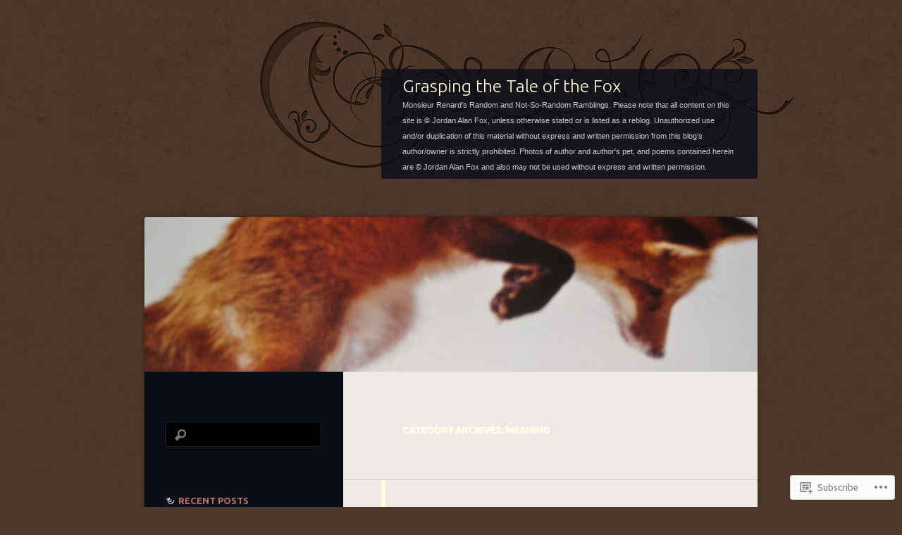

--- FILE ---
content_type: text/html; charset=UTF-8
request_url: https://taleofthefox.com/category/meaning/
body_size: 23705
content:
<!DOCTYPE html>
<!--[if IE 8]>
<html id="ie8" lang="en">
<![endif]-->
<!--[if !(IE 8)]><!-->
<html lang="en">
<!--<![endif]-->
<head>
<meta charset="UTF-8" />
<title>meaning | Grasping the Tale of the Fox</title>
<link rel="profile" href="http://gmpg.org/xfn/11" />
<link rel="pingback" href="https://taleofthefox.com/xmlrpc.php" />
<!--[if lt IE 9]>
<script src="https://s0.wp.com/wp-content/themes/pub/dusk-to-dawn/js/html5.js?m=1318278452i" type="text/javascript"></script>
<![endif]-->
<meta name='robots' content='max-image-preview:large' />

<!-- Async WordPress.com Remote Login -->
<script id="wpcom_remote_login_js">
var wpcom_remote_login_extra_auth = '';
function wpcom_remote_login_remove_dom_node_id( element_id ) {
	var dom_node = document.getElementById( element_id );
	if ( dom_node ) { dom_node.parentNode.removeChild( dom_node ); }
}
function wpcom_remote_login_remove_dom_node_classes( class_name ) {
	var dom_nodes = document.querySelectorAll( '.' + class_name );
	for ( var i = 0; i < dom_nodes.length; i++ ) {
		dom_nodes[ i ].parentNode.removeChild( dom_nodes[ i ] );
	}
}
function wpcom_remote_login_final_cleanup() {
	wpcom_remote_login_remove_dom_node_classes( "wpcom_remote_login_msg" );
	wpcom_remote_login_remove_dom_node_id( "wpcom_remote_login_key" );
	wpcom_remote_login_remove_dom_node_id( "wpcom_remote_login_validate" );
	wpcom_remote_login_remove_dom_node_id( "wpcom_remote_login_js" );
	wpcom_remote_login_remove_dom_node_id( "wpcom_request_access_iframe" );
	wpcom_remote_login_remove_dom_node_id( "wpcom_request_access_styles" );
}

// Watch for messages back from the remote login
window.addEventListener( "message", function( e ) {
	if ( e.origin === "https://r-login.wordpress.com" ) {
		var data = {};
		try {
			data = JSON.parse( e.data );
		} catch( e ) {
			wpcom_remote_login_final_cleanup();
			return;
		}

		if ( data.msg === 'LOGIN' ) {
			// Clean up the login check iframe
			wpcom_remote_login_remove_dom_node_id( "wpcom_remote_login_key" );

			var id_regex = new RegExp( /^[0-9]+$/ );
			var token_regex = new RegExp( /^.*|.*|.*$/ );
			if (
				token_regex.test( data.token )
				&& id_regex.test( data.wpcomid )
			) {
				// We have everything we need to ask for a login
				var script = document.createElement( "script" );
				script.setAttribute( "id", "wpcom_remote_login_validate" );
				script.src = '/remote-login.php?wpcom_remote_login=validate'
					+ '&wpcomid=' + data.wpcomid
					+ '&token=' + encodeURIComponent( data.token )
					+ '&host=' + window.location.protocol
					+ '//' + window.location.hostname
					+ '&postid=711'
					+ '&is_singular=';
				document.body.appendChild( script );
			}

			return;
		}

		// Safari ITP, not logged in, so redirect
		if ( data.msg === 'LOGIN-REDIRECT' ) {
			window.location = 'https://wordpress.com/log-in?redirect_to=' + window.location.href;
			return;
		}

		// Safari ITP, storage access failed, remove the request
		if ( data.msg === 'LOGIN-REMOVE' ) {
			var css_zap = 'html { -webkit-transition: margin-top 1s; transition: margin-top 1s; } /* 9001 */ html { margin-top: 0 !important; } * html body { margin-top: 0 !important; } @media screen and ( max-width: 782px ) { html { margin-top: 0 !important; } * html body { margin-top: 0 !important; } }';
			var style_zap = document.createElement( 'style' );
			style_zap.type = 'text/css';
			style_zap.appendChild( document.createTextNode( css_zap ) );
			document.body.appendChild( style_zap );

			var e = document.getElementById( 'wpcom_request_access_iframe' );
			e.parentNode.removeChild( e );

			document.cookie = 'wordpress_com_login_access=denied; path=/; max-age=31536000';

			return;
		}

		// Safari ITP
		if ( data.msg === 'REQUEST_ACCESS' ) {
			console.log( 'request access: safari' );

			// Check ITP iframe enable/disable knob
			if ( wpcom_remote_login_extra_auth !== 'safari_itp_iframe' ) {
				return;
			}

			// If we are in a "private window" there is no ITP.
			var private_window = false;
			try {
				var opendb = window.openDatabase( null, null, null, null );
			} catch( e ) {
				private_window = true;
			}

			if ( private_window ) {
				console.log( 'private window' );
				return;
			}

			var iframe = document.createElement( 'iframe' );
			iframe.id = 'wpcom_request_access_iframe';
			iframe.setAttribute( 'scrolling', 'no' );
			iframe.setAttribute( 'sandbox', 'allow-storage-access-by-user-activation allow-scripts allow-same-origin allow-top-navigation-by-user-activation' );
			iframe.src = 'https://r-login.wordpress.com/remote-login.php?wpcom_remote_login=request_access&origin=' + encodeURIComponent( data.origin ) + '&wpcomid=' + encodeURIComponent( data.wpcomid );

			var css = 'html { -webkit-transition: margin-top 1s; transition: margin-top 1s; } /* 9001 */ html { margin-top: 46px !important; } * html body { margin-top: 46px !important; } @media screen and ( max-width: 660px ) { html { margin-top: 71px !important; } * html body { margin-top: 71px !important; } #wpcom_request_access_iframe { display: block; height: 71px !important; } } #wpcom_request_access_iframe { border: 0px; height: 46px; position: fixed; top: 0; left: 0; width: 100%; min-width: 100%; z-index: 99999; background: #23282d; } ';

			var style = document.createElement( 'style' );
			style.type = 'text/css';
			style.id = 'wpcom_request_access_styles';
			style.appendChild( document.createTextNode( css ) );
			document.body.appendChild( style );

			document.body.appendChild( iframe );
		}

		if ( data.msg === 'DONE' ) {
			wpcom_remote_login_final_cleanup();
		}
	}
}, false );

// Inject the remote login iframe after the page has had a chance to load
// more critical resources
window.addEventListener( "DOMContentLoaded", function( e ) {
	var iframe = document.createElement( "iframe" );
	iframe.style.display = "none";
	iframe.setAttribute( "scrolling", "no" );
	iframe.setAttribute( "id", "wpcom_remote_login_key" );
	iframe.src = "https://r-login.wordpress.com/remote-login.php"
		+ "?wpcom_remote_login=key"
		+ "&origin=aHR0cHM6Ly90YWxlb2Z0aGVmb3guY29t"
		+ "&wpcomid=29145268"
		+ "&time=" + Math.floor( Date.now() / 1000 );
	document.body.appendChild( iframe );
}, false );
</script>
<link rel='dns-prefetch' href='//s0.wp.com' />
<link rel='dns-prefetch' href='//fonts-api.wp.com' />
<link rel="alternate" type="application/rss+xml" title="Grasping the Tale of the Fox &raquo; Feed" href="https://taleofthefox.com/feed/" />
<link rel="alternate" type="application/rss+xml" title="Grasping the Tale of the Fox &raquo; Comments Feed" href="https://taleofthefox.com/comments/feed/" />
<link rel="alternate" type="application/rss+xml" title="Grasping the Tale of the Fox &raquo; meaning Category Feed" href="https://taleofthefox.com/category/meaning/feed/" />
	<script type="text/javascript">
		/* <![CDATA[ */
		function addLoadEvent(func) {
			var oldonload = window.onload;
			if (typeof window.onload != 'function') {
				window.onload = func;
			} else {
				window.onload = function () {
					oldonload();
					func();
				}
			}
		}
		/* ]]> */
	</script>
	<style id='wp-emoji-styles-inline-css'>

	img.wp-smiley, img.emoji {
		display: inline !important;
		border: none !important;
		box-shadow: none !important;
		height: 1em !important;
		width: 1em !important;
		margin: 0 0.07em !important;
		vertical-align: -0.1em !important;
		background: none !important;
		padding: 0 !important;
	}
/*# sourceURL=wp-emoji-styles-inline-css */
</style>
<link crossorigin='anonymous' rel='stylesheet' id='all-css-2-1' href='/wp-content/plugins/gutenberg-core/v22.2.0/build/styles/block-library/style.css?m=1764855221i&cssminify=yes' type='text/css' media='all' />
<style id='wp-block-library-inline-css'>
.has-text-align-justify {
	text-align:justify;
}
.has-text-align-justify{text-align:justify;}

/*# sourceURL=wp-block-library-inline-css */
</style><style id='global-styles-inline-css'>
:root{--wp--preset--aspect-ratio--square: 1;--wp--preset--aspect-ratio--4-3: 4/3;--wp--preset--aspect-ratio--3-4: 3/4;--wp--preset--aspect-ratio--3-2: 3/2;--wp--preset--aspect-ratio--2-3: 2/3;--wp--preset--aspect-ratio--16-9: 16/9;--wp--preset--aspect-ratio--9-16: 9/16;--wp--preset--color--black: #000000;--wp--preset--color--cyan-bluish-gray: #abb8c3;--wp--preset--color--white: #ffffff;--wp--preset--color--pale-pink: #f78da7;--wp--preset--color--vivid-red: #cf2e2e;--wp--preset--color--luminous-vivid-orange: #ff6900;--wp--preset--color--luminous-vivid-amber: #fcb900;--wp--preset--color--light-green-cyan: #7bdcb5;--wp--preset--color--vivid-green-cyan: #00d084;--wp--preset--color--pale-cyan-blue: #8ed1fc;--wp--preset--color--vivid-cyan-blue: #0693e3;--wp--preset--color--vivid-purple: #9b51e0;--wp--preset--gradient--vivid-cyan-blue-to-vivid-purple: linear-gradient(135deg,rgb(6,147,227) 0%,rgb(155,81,224) 100%);--wp--preset--gradient--light-green-cyan-to-vivid-green-cyan: linear-gradient(135deg,rgb(122,220,180) 0%,rgb(0,208,130) 100%);--wp--preset--gradient--luminous-vivid-amber-to-luminous-vivid-orange: linear-gradient(135deg,rgb(252,185,0) 0%,rgb(255,105,0) 100%);--wp--preset--gradient--luminous-vivid-orange-to-vivid-red: linear-gradient(135deg,rgb(255,105,0) 0%,rgb(207,46,46) 100%);--wp--preset--gradient--very-light-gray-to-cyan-bluish-gray: linear-gradient(135deg,rgb(238,238,238) 0%,rgb(169,184,195) 100%);--wp--preset--gradient--cool-to-warm-spectrum: linear-gradient(135deg,rgb(74,234,220) 0%,rgb(151,120,209) 20%,rgb(207,42,186) 40%,rgb(238,44,130) 60%,rgb(251,105,98) 80%,rgb(254,248,76) 100%);--wp--preset--gradient--blush-light-purple: linear-gradient(135deg,rgb(255,206,236) 0%,rgb(152,150,240) 100%);--wp--preset--gradient--blush-bordeaux: linear-gradient(135deg,rgb(254,205,165) 0%,rgb(254,45,45) 50%,rgb(107,0,62) 100%);--wp--preset--gradient--luminous-dusk: linear-gradient(135deg,rgb(255,203,112) 0%,rgb(199,81,192) 50%,rgb(65,88,208) 100%);--wp--preset--gradient--pale-ocean: linear-gradient(135deg,rgb(255,245,203) 0%,rgb(182,227,212) 50%,rgb(51,167,181) 100%);--wp--preset--gradient--electric-grass: linear-gradient(135deg,rgb(202,248,128) 0%,rgb(113,206,126) 100%);--wp--preset--gradient--midnight: linear-gradient(135deg,rgb(2,3,129) 0%,rgb(40,116,252) 100%);--wp--preset--font-size--small: 13px;--wp--preset--font-size--medium: 20px;--wp--preset--font-size--large: 36px;--wp--preset--font-size--x-large: 42px;--wp--preset--font-family--albert-sans: 'Albert Sans', sans-serif;--wp--preset--font-family--alegreya: Alegreya, serif;--wp--preset--font-family--arvo: Arvo, serif;--wp--preset--font-family--bodoni-moda: 'Bodoni Moda', serif;--wp--preset--font-family--bricolage-grotesque: 'Bricolage Grotesque', sans-serif;--wp--preset--font-family--cabin: Cabin, sans-serif;--wp--preset--font-family--chivo: Chivo, sans-serif;--wp--preset--font-family--commissioner: Commissioner, sans-serif;--wp--preset--font-family--cormorant: Cormorant, serif;--wp--preset--font-family--courier-prime: 'Courier Prime', monospace;--wp--preset--font-family--crimson-pro: 'Crimson Pro', serif;--wp--preset--font-family--dm-mono: 'DM Mono', monospace;--wp--preset--font-family--dm-sans: 'DM Sans', sans-serif;--wp--preset--font-family--dm-serif-display: 'DM Serif Display', serif;--wp--preset--font-family--domine: Domine, serif;--wp--preset--font-family--eb-garamond: 'EB Garamond', serif;--wp--preset--font-family--epilogue: Epilogue, sans-serif;--wp--preset--font-family--fahkwang: Fahkwang, sans-serif;--wp--preset--font-family--figtree: Figtree, sans-serif;--wp--preset--font-family--fira-sans: 'Fira Sans', sans-serif;--wp--preset--font-family--fjalla-one: 'Fjalla One', sans-serif;--wp--preset--font-family--fraunces: Fraunces, serif;--wp--preset--font-family--gabarito: Gabarito, system-ui;--wp--preset--font-family--ibm-plex-mono: 'IBM Plex Mono', monospace;--wp--preset--font-family--ibm-plex-sans: 'IBM Plex Sans', sans-serif;--wp--preset--font-family--ibarra-real-nova: 'Ibarra Real Nova', serif;--wp--preset--font-family--instrument-serif: 'Instrument Serif', serif;--wp--preset--font-family--inter: Inter, sans-serif;--wp--preset--font-family--josefin-sans: 'Josefin Sans', sans-serif;--wp--preset--font-family--jost: Jost, sans-serif;--wp--preset--font-family--libre-baskerville: 'Libre Baskerville', serif;--wp--preset--font-family--libre-franklin: 'Libre Franklin', sans-serif;--wp--preset--font-family--literata: Literata, serif;--wp--preset--font-family--lora: Lora, serif;--wp--preset--font-family--merriweather: Merriweather, serif;--wp--preset--font-family--montserrat: Montserrat, sans-serif;--wp--preset--font-family--newsreader: Newsreader, serif;--wp--preset--font-family--noto-sans-mono: 'Noto Sans Mono', sans-serif;--wp--preset--font-family--nunito: Nunito, sans-serif;--wp--preset--font-family--open-sans: 'Open Sans', sans-serif;--wp--preset--font-family--overpass: Overpass, sans-serif;--wp--preset--font-family--pt-serif: 'PT Serif', serif;--wp--preset--font-family--petrona: Petrona, serif;--wp--preset--font-family--piazzolla: Piazzolla, serif;--wp--preset--font-family--playfair-display: 'Playfair Display', serif;--wp--preset--font-family--plus-jakarta-sans: 'Plus Jakarta Sans', sans-serif;--wp--preset--font-family--poppins: Poppins, sans-serif;--wp--preset--font-family--raleway: Raleway, sans-serif;--wp--preset--font-family--roboto: Roboto, sans-serif;--wp--preset--font-family--roboto-slab: 'Roboto Slab', serif;--wp--preset--font-family--rubik: Rubik, sans-serif;--wp--preset--font-family--rufina: Rufina, serif;--wp--preset--font-family--sora: Sora, sans-serif;--wp--preset--font-family--source-sans-3: 'Source Sans 3', sans-serif;--wp--preset--font-family--source-serif-4: 'Source Serif 4', serif;--wp--preset--font-family--space-mono: 'Space Mono', monospace;--wp--preset--font-family--syne: Syne, sans-serif;--wp--preset--font-family--texturina: Texturina, serif;--wp--preset--font-family--urbanist: Urbanist, sans-serif;--wp--preset--font-family--work-sans: 'Work Sans', sans-serif;--wp--preset--spacing--20: 0.44rem;--wp--preset--spacing--30: 0.67rem;--wp--preset--spacing--40: 1rem;--wp--preset--spacing--50: 1.5rem;--wp--preset--spacing--60: 2.25rem;--wp--preset--spacing--70: 3.38rem;--wp--preset--spacing--80: 5.06rem;--wp--preset--shadow--natural: 6px 6px 9px rgba(0, 0, 0, 0.2);--wp--preset--shadow--deep: 12px 12px 50px rgba(0, 0, 0, 0.4);--wp--preset--shadow--sharp: 6px 6px 0px rgba(0, 0, 0, 0.2);--wp--preset--shadow--outlined: 6px 6px 0px -3px rgb(255, 255, 255), 6px 6px rgb(0, 0, 0);--wp--preset--shadow--crisp: 6px 6px 0px rgb(0, 0, 0);}:where(.is-layout-flex){gap: 0.5em;}:where(.is-layout-grid){gap: 0.5em;}body .is-layout-flex{display: flex;}.is-layout-flex{flex-wrap: wrap;align-items: center;}.is-layout-flex > :is(*, div){margin: 0;}body .is-layout-grid{display: grid;}.is-layout-grid > :is(*, div){margin: 0;}:where(.wp-block-columns.is-layout-flex){gap: 2em;}:where(.wp-block-columns.is-layout-grid){gap: 2em;}:where(.wp-block-post-template.is-layout-flex){gap: 1.25em;}:where(.wp-block-post-template.is-layout-grid){gap: 1.25em;}.has-black-color{color: var(--wp--preset--color--black) !important;}.has-cyan-bluish-gray-color{color: var(--wp--preset--color--cyan-bluish-gray) !important;}.has-white-color{color: var(--wp--preset--color--white) !important;}.has-pale-pink-color{color: var(--wp--preset--color--pale-pink) !important;}.has-vivid-red-color{color: var(--wp--preset--color--vivid-red) !important;}.has-luminous-vivid-orange-color{color: var(--wp--preset--color--luminous-vivid-orange) !important;}.has-luminous-vivid-amber-color{color: var(--wp--preset--color--luminous-vivid-amber) !important;}.has-light-green-cyan-color{color: var(--wp--preset--color--light-green-cyan) !important;}.has-vivid-green-cyan-color{color: var(--wp--preset--color--vivid-green-cyan) !important;}.has-pale-cyan-blue-color{color: var(--wp--preset--color--pale-cyan-blue) !important;}.has-vivid-cyan-blue-color{color: var(--wp--preset--color--vivid-cyan-blue) !important;}.has-vivid-purple-color{color: var(--wp--preset--color--vivid-purple) !important;}.has-black-background-color{background-color: var(--wp--preset--color--black) !important;}.has-cyan-bluish-gray-background-color{background-color: var(--wp--preset--color--cyan-bluish-gray) !important;}.has-white-background-color{background-color: var(--wp--preset--color--white) !important;}.has-pale-pink-background-color{background-color: var(--wp--preset--color--pale-pink) !important;}.has-vivid-red-background-color{background-color: var(--wp--preset--color--vivid-red) !important;}.has-luminous-vivid-orange-background-color{background-color: var(--wp--preset--color--luminous-vivid-orange) !important;}.has-luminous-vivid-amber-background-color{background-color: var(--wp--preset--color--luminous-vivid-amber) !important;}.has-light-green-cyan-background-color{background-color: var(--wp--preset--color--light-green-cyan) !important;}.has-vivid-green-cyan-background-color{background-color: var(--wp--preset--color--vivid-green-cyan) !important;}.has-pale-cyan-blue-background-color{background-color: var(--wp--preset--color--pale-cyan-blue) !important;}.has-vivid-cyan-blue-background-color{background-color: var(--wp--preset--color--vivid-cyan-blue) !important;}.has-vivid-purple-background-color{background-color: var(--wp--preset--color--vivid-purple) !important;}.has-black-border-color{border-color: var(--wp--preset--color--black) !important;}.has-cyan-bluish-gray-border-color{border-color: var(--wp--preset--color--cyan-bluish-gray) !important;}.has-white-border-color{border-color: var(--wp--preset--color--white) !important;}.has-pale-pink-border-color{border-color: var(--wp--preset--color--pale-pink) !important;}.has-vivid-red-border-color{border-color: var(--wp--preset--color--vivid-red) !important;}.has-luminous-vivid-orange-border-color{border-color: var(--wp--preset--color--luminous-vivid-orange) !important;}.has-luminous-vivid-amber-border-color{border-color: var(--wp--preset--color--luminous-vivid-amber) !important;}.has-light-green-cyan-border-color{border-color: var(--wp--preset--color--light-green-cyan) !important;}.has-vivid-green-cyan-border-color{border-color: var(--wp--preset--color--vivid-green-cyan) !important;}.has-pale-cyan-blue-border-color{border-color: var(--wp--preset--color--pale-cyan-blue) !important;}.has-vivid-cyan-blue-border-color{border-color: var(--wp--preset--color--vivid-cyan-blue) !important;}.has-vivid-purple-border-color{border-color: var(--wp--preset--color--vivid-purple) !important;}.has-vivid-cyan-blue-to-vivid-purple-gradient-background{background: var(--wp--preset--gradient--vivid-cyan-blue-to-vivid-purple) !important;}.has-light-green-cyan-to-vivid-green-cyan-gradient-background{background: var(--wp--preset--gradient--light-green-cyan-to-vivid-green-cyan) !important;}.has-luminous-vivid-amber-to-luminous-vivid-orange-gradient-background{background: var(--wp--preset--gradient--luminous-vivid-amber-to-luminous-vivid-orange) !important;}.has-luminous-vivid-orange-to-vivid-red-gradient-background{background: var(--wp--preset--gradient--luminous-vivid-orange-to-vivid-red) !important;}.has-very-light-gray-to-cyan-bluish-gray-gradient-background{background: var(--wp--preset--gradient--very-light-gray-to-cyan-bluish-gray) !important;}.has-cool-to-warm-spectrum-gradient-background{background: var(--wp--preset--gradient--cool-to-warm-spectrum) !important;}.has-blush-light-purple-gradient-background{background: var(--wp--preset--gradient--blush-light-purple) !important;}.has-blush-bordeaux-gradient-background{background: var(--wp--preset--gradient--blush-bordeaux) !important;}.has-luminous-dusk-gradient-background{background: var(--wp--preset--gradient--luminous-dusk) !important;}.has-pale-ocean-gradient-background{background: var(--wp--preset--gradient--pale-ocean) !important;}.has-electric-grass-gradient-background{background: var(--wp--preset--gradient--electric-grass) !important;}.has-midnight-gradient-background{background: var(--wp--preset--gradient--midnight) !important;}.has-small-font-size{font-size: var(--wp--preset--font-size--small) !important;}.has-medium-font-size{font-size: var(--wp--preset--font-size--medium) !important;}.has-large-font-size{font-size: var(--wp--preset--font-size--large) !important;}.has-x-large-font-size{font-size: var(--wp--preset--font-size--x-large) !important;}.has-albert-sans-font-family{font-family: var(--wp--preset--font-family--albert-sans) !important;}.has-alegreya-font-family{font-family: var(--wp--preset--font-family--alegreya) !important;}.has-arvo-font-family{font-family: var(--wp--preset--font-family--arvo) !important;}.has-bodoni-moda-font-family{font-family: var(--wp--preset--font-family--bodoni-moda) !important;}.has-bricolage-grotesque-font-family{font-family: var(--wp--preset--font-family--bricolage-grotesque) !important;}.has-cabin-font-family{font-family: var(--wp--preset--font-family--cabin) !important;}.has-chivo-font-family{font-family: var(--wp--preset--font-family--chivo) !important;}.has-commissioner-font-family{font-family: var(--wp--preset--font-family--commissioner) !important;}.has-cormorant-font-family{font-family: var(--wp--preset--font-family--cormorant) !important;}.has-courier-prime-font-family{font-family: var(--wp--preset--font-family--courier-prime) !important;}.has-crimson-pro-font-family{font-family: var(--wp--preset--font-family--crimson-pro) !important;}.has-dm-mono-font-family{font-family: var(--wp--preset--font-family--dm-mono) !important;}.has-dm-sans-font-family{font-family: var(--wp--preset--font-family--dm-sans) !important;}.has-dm-serif-display-font-family{font-family: var(--wp--preset--font-family--dm-serif-display) !important;}.has-domine-font-family{font-family: var(--wp--preset--font-family--domine) !important;}.has-eb-garamond-font-family{font-family: var(--wp--preset--font-family--eb-garamond) !important;}.has-epilogue-font-family{font-family: var(--wp--preset--font-family--epilogue) !important;}.has-fahkwang-font-family{font-family: var(--wp--preset--font-family--fahkwang) !important;}.has-figtree-font-family{font-family: var(--wp--preset--font-family--figtree) !important;}.has-fira-sans-font-family{font-family: var(--wp--preset--font-family--fira-sans) !important;}.has-fjalla-one-font-family{font-family: var(--wp--preset--font-family--fjalla-one) !important;}.has-fraunces-font-family{font-family: var(--wp--preset--font-family--fraunces) !important;}.has-gabarito-font-family{font-family: var(--wp--preset--font-family--gabarito) !important;}.has-ibm-plex-mono-font-family{font-family: var(--wp--preset--font-family--ibm-plex-mono) !important;}.has-ibm-plex-sans-font-family{font-family: var(--wp--preset--font-family--ibm-plex-sans) !important;}.has-ibarra-real-nova-font-family{font-family: var(--wp--preset--font-family--ibarra-real-nova) !important;}.has-instrument-serif-font-family{font-family: var(--wp--preset--font-family--instrument-serif) !important;}.has-inter-font-family{font-family: var(--wp--preset--font-family--inter) !important;}.has-josefin-sans-font-family{font-family: var(--wp--preset--font-family--josefin-sans) !important;}.has-jost-font-family{font-family: var(--wp--preset--font-family--jost) !important;}.has-libre-baskerville-font-family{font-family: var(--wp--preset--font-family--libre-baskerville) !important;}.has-libre-franklin-font-family{font-family: var(--wp--preset--font-family--libre-franklin) !important;}.has-literata-font-family{font-family: var(--wp--preset--font-family--literata) !important;}.has-lora-font-family{font-family: var(--wp--preset--font-family--lora) !important;}.has-merriweather-font-family{font-family: var(--wp--preset--font-family--merriweather) !important;}.has-montserrat-font-family{font-family: var(--wp--preset--font-family--montserrat) !important;}.has-newsreader-font-family{font-family: var(--wp--preset--font-family--newsreader) !important;}.has-noto-sans-mono-font-family{font-family: var(--wp--preset--font-family--noto-sans-mono) !important;}.has-nunito-font-family{font-family: var(--wp--preset--font-family--nunito) !important;}.has-open-sans-font-family{font-family: var(--wp--preset--font-family--open-sans) !important;}.has-overpass-font-family{font-family: var(--wp--preset--font-family--overpass) !important;}.has-pt-serif-font-family{font-family: var(--wp--preset--font-family--pt-serif) !important;}.has-petrona-font-family{font-family: var(--wp--preset--font-family--petrona) !important;}.has-piazzolla-font-family{font-family: var(--wp--preset--font-family--piazzolla) !important;}.has-playfair-display-font-family{font-family: var(--wp--preset--font-family--playfair-display) !important;}.has-plus-jakarta-sans-font-family{font-family: var(--wp--preset--font-family--plus-jakarta-sans) !important;}.has-poppins-font-family{font-family: var(--wp--preset--font-family--poppins) !important;}.has-raleway-font-family{font-family: var(--wp--preset--font-family--raleway) !important;}.has-roboto-font-family{font-family: var(--wp--preset--font-family--roboto) !important;}.has-roboto-slab-font-family{font-family: var(--wp--preset--font-family--roboto-slab) !important;}.has-rubik-font-family{font-family: var(--wp--preset--font-family--rubik) !important;}.has-rufina-font-family{font-family: var(--wp--preset--font-family--rufina) !important;}.has-sora-font-family{font-family: var(--wp--preset--font-family--sora) !important;}.has-source-sans-3-font-family{font-family: var(--wp--preset--font-family--source-sans-3) !important;}.has-source-serif-4-font-family{font-family: var(--wp--preset--font-family--source-serif-4) !important;}.has-space-mono-font-family{font-family: var(--wp--preset--font-family--space-mono) !important;}.has-syne-font-family{font-family: var(--wp--preset--font-family--syne) !important;}.has-texturina-font-family{font-family: var(--wp--preset--font-family--texturina) !important;}.has-urbanist-font-family{font-family: var(--wp--preset--font-family--urbanist) !important;}.has-work-sans-font-family{font-family: var(--wp--preset--font-family--work-sans) !important;}
/*# sourceURL=global-styles-inline-css */
</style>

<style id='classic-theme-styles-inline-css'>
/*! This file is auto-generated */
.wp-block-button__link{color:#fff;background-color:#32373c;border-radius:9999px;box-shadow:none;text-decoration:none;padding:calc(.667em + 2px) calc(1.333em + 2px);font-size:1.125em}.wp-block-file__button{background:#32373c;color:#fff;text-decoration:none}
/*# sourceURL=/wp-includes/css/classic-themes.min.css */
</style>
<link crossorigin='anonymous' rel='stylesheet' id='all-css-4-1' href='/_static/??-eJx9jtsKwjAQRH/IzZK2eHkQv6VJFo3NJqGbtPj3RoQqCL7Mw3DOMLhmsCkWigVzqFcfBW0yIdlJsFP6qDSI5xwIZlrUgM5L2QiQ8gikrMgOv4a4wmdrptZzHsuLYHJ+pEDcsH/ampsDxuSZRKAl+8pQbk2UH+9dY64GXZUJSgI3rhG3cxc+68Og96e+77v7E8CqWO0=&cssminify=yes' type='text/css' media='all' />
<link rel='stylesheet' id='ubuntu-css' href='https://fonts-api.wp.com/css?family=Ubuntu%3A300%2C400%2C700&#038;ver=6.9-RC2-61304' media='all' />
<link crossorigin='anonymous' rel='stylesheet' id='all-css-6-1' href='/_static/??-eJzTLy/QTc7PK0nNK9HPLdUtyClNz8wr1i9KTcrJTwcy0/WTi5G5ekCujj52Temp+bo5+cmJJZn5eSgc3bScxMwikFb7XFtDE1NLExMLc0OTLACohS2q&cssminify=yes' type='text/css' media='all' />
<link crossorigin='anonymous' rel='stylesheet' id='print-css-7-1' href='/wp-content/mu-plugins/global-print/global-print.css?m=1465851035i&cssminify=yes' type='text/css' media='print' />
<style id='jetpack-global-styles-frontend-style-inline-css'>
:root { --font-headings: unset; --font-base: unset; --font-headings-default: -apple-system,BlinkMacSystemFont,"Segoe UI",Roboto,Oxygen-Sans,Ubuntu,Cantarell,"Helvetica Neue",sans-serif; --font-base-default: -apple-system,BlinkMacSystemFont,"Segoe UI",Roboto,Oxygen-Sans,Ubuntu,Cantarell,"Helvetica Neue",sans-serif;}
/*# sourceURL=jetpack-global-styles-frontend-style-inline-css */
</style>
<link crossorigin='anonymous' rel='stylesheet' id='all-css-10-1' href='/wp-content/themes/h4/global.css?m=1420737423i&cssminify=yes' type='text/css' media='all' />
<script type="text/javascript" id="wpcom-actionbar-placeholder-js-extra">
/* <![CDATA[ */
var actionbardata = {"siteID":"29145268","postID":"0","siteURL":"https://taleofthefox.com","xhrURL":"https://taleofthefox.com/wp-admin/admin-ajax.php","nonce":"dd15ffb2a3","isLoggedIn":"","statusMessage":"","subsEmailDefault":"instantly","proxyScriptUrl":"https://s0.wp.com/wp-content/js/wpcom-proxy-request.js?m=1513050504i&amp;ver=20211021","i18n":{"followedText":"New posts from this site will now appear in your \u003Ca href=\"https://wordpress.com/reader\"\u003EReader\u003C/a\u003E","foldBar":"Collapse this bar","unfoldBar":"Expand this bar","shortLinkCopied":"Shortlink copied to clipboard."}};
//# sourceURL=wpcom-actionbar-placeholder-js-extra
/* ]]> */
</script>
<script type="text/javascript" id="jetpack-mu-wpcom-settings-js-before">
/* <![CDATA[ */
var JETPACK_MU_WPCOM_SETTINGS = {"assetsUrl":"https://s0.wp.com/wp-content/mu-plugins/jetpack-mu-wpcom-plugin/moon/jetpack_vendor/automattic/jetpack-mu-wpcom/src/build/"};
//# sourceURL=jetpack-mu-wpcom-settings-js-before
/* ]]> */
</script>
<script crossorigin='anonymous' type='text/javascript'  src='/_static/??/wp-content/js/rlt-proxy.js,/wp-content/themes/pub/dusk-to-dawn/js/audio.js?m=1720530689j'></script>
<script type="text/javascript" id="rlt-proxy-js-after">
/* <![CDATA[ */
	rltInitialize( {"token":null,"iframeOrigins":["https:\/\/widgets.wp.com"]} );
//# sourceURL=rlt-proxy-js-after
/* ]]> */
</script>
<link rel="EditURI" type="application/rsd+xml" title="RSD" href="https://taleofthefox.wordpress.com/xmlrpc.php?rsd" />
<meta name="generator" content="WordPress.com" />

<!-- Jetpack Open Graph Tags -->
<meta property="og:type" content="website" />
<meta property="og:title" content="meaning &#8211; Grasping the Tale of the Fox" />
<meta property="og:url" content="https://taleofthefox.com/category/meaning/" />
<meta property="og:site_name" content="Grasping the Tale of the Fox" />
<meta property="og:image" content="https://s0.wp.com/i/blank.jpg?m=1383295312i" />
<meta property="og:image:width" content="200" />
<meta property="og:image:height" content="200" />
<meta property="og:image:alt" content="" />
<meta property="og:locale" content="en_US" />

<!-- End Jetpack Open Graph Tags -->
<link rel="shortcut icon" type="image/x-icon" href="https://s0.wp.com/i/favicon.ico?m=1713425267i" sizes="16x16 24x24 32x32 48x48" />
<link rel="icon" type="image/x-icon" href="https://s0.wp.com/i/favicon.ico?m=1713425267i" sizes="16x16 24x24 32x32 48x48" />
<link rel="apple-touch-icon" href="https://s0.wp.com/i/webclip.png?m=1713868326i" />
<link rel='openid.server' href='https://taleofthefox.com/?openidserver=1' />
<link rel='openid.delegate' href='https://taleofthefox.com/' />
<link rel="search" type="application/opensearchdescription+xml" href="https://taleofthefox.com/osd.xml" title="Grasping the Tale of the Fox" />
<link rel="search" type="application/opensearchdescription+xml" href="https://s1.wp.com/opensearch.xml" title="WordPress.com" />
<meta name="theme-color" content="#503629" />
		<style type="text/css">
			#super-super-wrapper {
				background: none;
				filter: progid:DXImageTransform.Microsoft.gradient(enabled=false);
			}
		</style>
		<style>
		a,
		.entry-title a:hover,
		.widget_flickr #flickr_badge_uber_wrapper a:hover,
		.widget_flickr #flickr_badge_uber_wrapper a:link,
		.widget_flickr #flickr_badge_uber_wrapper a:active,
		.widget_flickr #flickr_badge_uber_wrapper a:visited,
		#infinite-footer .blog-info a,
		#infinite-footer .blog-credits a,
		#infinite-footer .blog-info a:hover,
		#infinite-footer .blog-info a:focus,
		#infinite-footer .blog-credits a:hover,
		#infinite-footer .blog-credits a:focus,
		#infinite-handle span,
		#infinite-handle span:before,
		#infinite-handle span:hover,
		#infinite-handle span:focus,
		#infinite-handle span:hover:before,
		#infinite-handle span:focus:before {
			color: #b77606;
		}
		.entry-header,
		.right-sidebar .entry-header {
			border-color: #b77606;
		}
	</style>
<meta name="description" content="Posts about meaning written by TaleOfThe Fox" />
<style type="text/css" id="custom-background-css">
body.custom-background { background-color: #503629; }
</style>
	<style type="text/css" id="custom-colors-css">#super-super-wrapper {
	background-image: none;
}
#comments .bypostauthor > .comment-body .comment-reply-link { color: #222;}
body, body.custom-background { background-color: #503629;}
.widget-title,.menu-title { color: #B77070;}
.widget-title a { color: #B77070;}
.widget_calendar #wp-calendar caption { color: #5A2E2E;}
#infinite-handle span { color: #BF8181;}
#content .nav-previous a, #content .nav-next a { color: #BF8181;}
a img { border-color: #2A2C31;}
hr { border-color: #2A2C31;}
#comments .bypostauthor > .comment-body { background-color: #2A2C31;}
#comments .bypostauthor > .comment-body { color: #C5C5CD;}
#access ul ul { background-color: #2A2C31;}
#access ul li:hover { background-color: #2A2C31;}
a { color: #8B681C;}
.widget-area a { color: #DFBA69;}
#access ul li:hover a { color: #E0C17F;}
.comment .comment-meta a, .trackback .comment-meta a, .pingback .comment-meta a { color: #8B681C;}
#comments .bypostauthor > .comment-body a { color: #E0C17F;}
.widget_flickr #flickr_badge_uber_wrapper a:hover,.widget_flickr #flickr_badge_uber_wrapper a:link,.widget_flickr #flickr_badge_uber_wrapper a:active,.widget_flickr #flickr_badge_uber_wrapper a:visited { color: #DFBA69;}
#site-title a { color: #FFFEDF;}
.entry-title, .entry-title a { color: #737016;}
.entry-title a:hover { color: #FFFA7A;}
.entry-header, .right-sidebar .entry-header { border-color: #FFFEDF;}
.page-title { color: #FFFEDF;}
#author-description h2 { color: #FFFEDF;}
.error404 .widget .widgettitle { color: #FFFEDF;}
#comments #comments-title { color: #FFFEDF;}
#respond #reply-title { color: #FFFEDF;}
</style>
			<link rel="stylesheet" id="custom-css-css" type="text/css" href="https://s0.wp.com/?custom-css=1&#038;csblog=1Yi0Y&#038;cscache=6&#038;csrev=6" />
			<link crossorigin='anonymous' rel='stylesheet' id='all-css-0-3' href='/_static/??-eJyNjMEKgzAQBX9Ifdha9CJ+StF1KdFkN7gJ+X0RbM89zjAMSqxJJbEkhFxHnz9ODBunONN+M4Kq4O2EsHil3WDFRT4aMqvw/yHomj0baD40G/tf9BXXcApj27+ej6Hr2247ASkBO20=&cssminify=yes' type='text/css' media='all' />
</head>

<body class="archive category category-meaning category-5366 custom-background wp-theme-pubdusk-to-dawn customizer-styles-applied single-author left-sidebar sidebar-content jetpack-reblog-enabled custom-colors">
<div id="super-super-wrapper">
	<div id="super-wrapper">
		<div id="wrapper">
					<div id="page" class="hfeed">
				<header id="branding" role="banner">
					<hgroup>
						<h1 id="site-title"><a href="https://taleofthefox.com/" title="Grasping the Tale of the Fox" rel="home">Grasping the Tale of the Fox</a></h1>
						<h2 id="site-description">Monsieur Renard&#039;s Random and Not-So-Random Ramblings.  Please note that all content on this site is © Jordan Alan Fox, unless otherwise stated or is listed as a reblog.  Unauthorized use and/or duplication of this material without express and written permission from this blog’s author/owner is strictly prohibited.  Photos of author and author&#039;s pet, and poems contained herein are © Jordan Alan Fox and also may not be used without express and written permission.</h2>
					</hgroup>
				</header><!-- #branding -->

				<div id="main" class="clear-fix">
										<div id="header-image">
						<a href="https://taleofthefox.com/">
							<img src="https://taleofthefox.com/wp-content/uploads/2011/11/cropped-p1270001.jpg" width="870" height="220" alt="" />
						</a>
					</div>
					
<section id="primary">
	<div id="content" class="clear-fix" role="main">

	
		<header class="page-header">
			<h1 class="page-title">
				Category Archives: <span>meaning</span>			</h1>
					</header>

		
		
			<article id="post-711" class="post-711 post type-post status-publish format-standard hentry category-art category-belief category-buddhism category-caring-2 category-change category-compassion category-conservation category-doing-right category-environment category-forgiveness category-love-2 category-meaning category-philosophy category-poetry-2 category-politics category-positivity category-self-improvement category-sensitivity category-therapy category-uncategorized category-writing tag-activism tag-caring tag-compassion tag-conservation tag-finding-meaning tag-interconnectivity tag-love tag-one-world tag-philosophy tag-poetry tag-politics tag-tree-of-life">
	<header class="entry-header">
				<div class="entry-meta">
						
							<a href="https://taleofthefox.com/2015/11/17/the-lives-we-live-as-leaves/" title="10:45 am" rel="bookmark"><time class="entry-date" datetime="2015-11-17T10:45:36-05:00" pubdate>11/17/2015</time></a><span class="byline"> <span class="sep"> by </span> <span class="author vcard"><a class="url fn n" href="https://taleofthefox.com/author/taleofthefox/" title="View all posts by TaleOfThe Fox" rel="author">TaleOfThe Fox</a></span></span>					</div><!-- .entry-meta -->
		
						<h1 class="entry-title">
							<a href="https://taleofthefox.com/2015/11/17/the-lives-we-live-as-leaves/" rel="bookmark">The Lives We Live as&nbsp;Leaves</a>
					</h1>
			</header><!-- .entry-header -->

	
	<div class="entry-content">
		<p><img data-attachment-id="716" data-permalink="https://taleofthefox.com/2015/11/17/the-lives-we-live-as-leaves/still-standing/" data-orig-file="https://taleofthefox.com/wp-content/uploads/2015/11/still-standing.jpg" data-orig-size="483,732" data-comments-opened="1" data-image-meta="{&quot;aperture&quot;:&quot;0&quot;,&quot;credit&quot;:&quot;&quot;,&quot;camera&quot;:&quot;&quot;,&quot;caption&quot;:&quot;&quot;,&quot;created_timestamp&quot;:&quot;0&quot;,&quot;copyright&quot;:&quot;&quot;,&quot;focal_length&quot;:&quot;0&quot;,&quot;iso&quot;:&quot;0&quot;,&quot;shutter_speed&quot;:&quot;0&quot;,&quot;title&quot;:&quot;&quot;,&quot;orientation&quot;:&quot;0&quot;}" data-image-title="still-standing" data-image-description="" data-image-caption="" data-medium-file="https://taleofthefox.com/wp-content/uploads/2015/11/still-standing.jpg?w=198" data-large-file="https://taleofthefox.com/wp-content/uploads/2015/11/still-standing.jpg?w=474" class="alignnone size-full wp-image-716" src="https://taleofthefox.com/wp-content/uploads/2015/11/still-standing.jpg?w=474" alt="still-standing"   srcset="https://taleofthefox.com/wp-content/uploads/2015/11/still-standing.jpg 483w, https://taleofthefox.com/wp-content/uploads/2015/11/still-standing.jpg?w=99&amp;h=150 99w, https://taleofthefox.com/wp-content/uploads/2015/11/still-standing.jpg?w=198&amp;h=300 198w" sizes="(max-width: 483px) 100vw, 483px" /></p>
<p>I have told this story many times, but I&#8217;m &#8220;feeling it&#8221; today.</p>
<p>&nbsp;<br />
One of my greatest life lessons came from a man named Mike Sullivan with whom I worked when I lived in Rhode Island. We worked for a boss that always expected you to cover his ass and make sure his work day would go smoothly. But that boss would always hang me and Mike out to dry and force us to fend for ourselves. The two of us often talked about how good a working relationship we had while in that environment.</p>
<p>One day, Mike said to me, &#8220;All we ever have is each other.&#8221; I asked him if he meant the two of us, looking out for each other while dealing with our shithead boss, or if he meant something larger, something greater&#8211;a bond connecting person to person on this mixed-up world.</p>
<p>He said, &#8220;Both.&#8221;</p>
<p>Those words will always resonate with me, and I hope to help them resonate with others I encounter, especially in times like the ones we face. The state of the one world we have, socially, politically, environmentally, and so on, is growing more and more precarious every day. We need to wise up, we need to care, and to support, and to love more. We need to build, to truly create lasting and meaningful connections with ourselves, our fellow beings, and our only source of life.  We must, before it&#8217;s too late.  Everything is connected.  We are all connected.</p>
<p>&#8220;All we ever have is each other.&#8221;</p>
<p>&nbsp;</p>
<p><strong>The Tree</strong></p>
<p>The Tree of Life links everything,<br />
And all the souls its branches spring,<br />
Connected by such fibrous thread,<br />
Swell by what each limb’s been fed.</p>
<p>The Tree of Life, it branches wide,<br />
Connections growing at each side,<br />
And when one sees the common boughs,<br />
It’s limitless what growth allows.</p>
<p>The Tree of Life has many leaves;<br />
Sometimes one falls, and someone grieves,<br />
And though there will be growth again,<br />
A gloom remains within the glen.</p>
<p>So many fruits sprout on this tree,<br />
And some fulfill prosperity,<br />
While others come to waste and rot,<br />
And their branch ends in pitted knot.</p>
<p>So each bloom needs to see the ties<br />
That bond each bud and to realize<br />
That all we’ll have is other leaves<br />
As every Life branch interweaves.</p>
<p>And as my own now ages on,<br />
The truths that I have come upon<br />
Have made me praise the leaves I see<br />
Have helped me grow my own life’s tree.</p>
<p>© Jordan Alan Fox</p>
<p>&nbsp;</p>
			</div><!-- .entry-content -->

	<footer class="entry-meta">
					<span class="cat-links">
				Posted in <a href="https://taleofthefox.com/category/art/" rel="category tag">art</a>, <a href="https://taleofthefox.com/category/belief/" rel="category tag">belief</a>, <a href="https://taleofthefox.com/category/buddhism/" rel="category tag">Buddhism</a>, <a href="https://taleofthefox.com/category/caring-2/" rel="category tag">Caring</a>, <a href="https://taleofthefox.com/category/change/" rel="category tag">change</a>, <a href="https://taleofthefox.com/category/compassion/" rel="category tag">compassion</a>, <a href="https://taleofthefox.com/category/conservation/" rel="category tag">conservation</a>, <a href="https://taleofthefox.com/category/doing-right/" rel="category tag">Doing right</a>, <a href="https://taleofthefox.com/category/environment/" rel="category tag">environment</a>, <a href="https://taleofthefox.com/category/forgiveness/" rel="category tag">forgiveness</a>, <a href="https://taleofthefox.com/category/love-2/" rel="category tag">Love</a>, <a href="https://taleofthefox.com/category/meaning/" rel="category tag">meaning</a>, <a href="https://taleofthefox.com/category/philosophy/" rel="category tag">philosophy</a>, <a href="https://taleofthefox.com/category/poetry-2/" rel="category tag">Poetry</a>, <a href="https://taleofthefox.com/category/politics/" rel="category tag">politics</a>, <a href="https://taleofthefox.com/category/positivity/" rel="category tag">positivity</a>, <a href="https://taleofthefox.com/category/self-improvement/" rel="category tag">self improvement</a>, <a href="https://taleofthefox.com/category/sensitivity/" rel="category tag">sensitivity</a>, <a href="https://taleofthefox.com/category/therapy/" rel="category tag">therapy</a>, <a href="https://taleofthefox.com/category/uncategorized/" rel="category tag">Uncategorized</a>, <a href="https://taleofthefox.com/category/writing/" rel="category tag">writing</a><br />
			</span>
		
		
			<span class="tag-links">
				Tagged <a href="https://taleofthefox.com/tag/activism/" rel="tag">activism</a>, <a href="https://taleofthefox.com/tag/caring/" rel="tag">caring</a>, <a href="https://taleofthefox.com/tag/compassion/" rel="tag">compassion</a>, <a href="https://taleofthefox.com/tag/conservation/" rel="tag">conservation</a>, <a href="https://taleofthefox.com/tag/finding-meaning/" rel="tag">finding meaning</a>, <a href="https://taleofthefox.com/tag/interconnectivity/" rel="tag">interconnectivity</a>, <a href="https://taleofthefox.com/tag/love/" rel="tag">love</a>, <a href="https://taleofthefox.com/tag/one-world/" rel="tag">one world</a>, <a href="https://taleofthefox.com/tag/philosophy/" rel="tag">philosophy</a>, <a href="https://taleofthefox.com/tag/poetry/" rel="tag">poetry</a>, <a href="https://taleofthefox.com/tag/politics/" rel="tag">politics</a>, <a href="https://taleofthefox.com/tag/tree-of-life/" rel="tag">Tree of Life</a><br />
			</span>
		
					<span class="comments-link"><a href="https://taleofthefox.com/2015/11/17/the-lives-we-live-as-leaves/#respond">Leave a comment</a></span><br />
		
			</footer><!-- #entry-meta -->

	
</article><!-- #post-## -->
		
			<article id="post-639" class="post-639 post type-post status-publish format-standard hentry category-abuse-2 category-art category-art-therapy category-caring-2 category-child-abuse-2 category-compassion category-creativity category-depression category-doing-right category-forgive-and-forget category-forgiveness category-love-2 category-meaning category-philosophy category-sensitivity category-trauma-2 category-verbal-abuse category-words tag-abuse tag-art-therapy tag-artistic tag-belief tag-caring tag-child-abuse tag-compassion tag-create tag-creative-writing tag-creativity tag-cruelty tag-finding-meaning tag-karma tag-love tag-meaning tag-philosophy tag-poetry-writer tag-self-expression tag-self-help tag-sensitivity tag-therapy tag-trauma tag-verbal-abuse tag-words tag-write tag-writing tag-writing-lyrics tag-writing-poetry">
	<header class="entry-header">
				<div class="entry-meta">
						
							<a href="https://taleofthefox.com/2015/02/24/our-words-with-great-prowess-comes-great-responsibility/" title="8:36 pm" rel="bookmark"><time class="entry-date" datetime="2015-02-24T20:36:19-05:00" pubdate>02/24/2015</time></a><span class="byline"> <span class="sep"> by </span> <span class="author vcard"><a class="url fn n" href="https://taleofthefox.com/author/taleofthefox/" title="View all posts by TaleOfThe Fox" rel="author">TaleOfThe Fox</a></span></span>					</div><!-- .entry-meta -->
		
						<h1 class="entry-title">
							<a href="https://taleofthefox.com/2015/02/24/our-words-with-great-prowess-comes-great-responsibility/" rel="bookmark">Our Words: “With Great Prowess Comes Great&nbsp;Responsibility”</a>
					</h1>
			</header><!-- .entry-header -->

	
	<div class="entry-content">
		<p><a href="https://taleofthefox.com/wp-content/uploads/2015/02/6275825-a-pile-of-reference-books-isolated-against-a-white-background.jpg"><img data-attachment-id="642" data-permalink="https://taleofthefox.com/2015/02/24/our-words-with-great-prowess-comes-great-responsibility/6275825-a-pile-of-reference-books-isolated-against-a-white-background/" data-orig-file="https://taleofthefox.com/wp-content/uploads/2015/02/6275825-a-pile-of-reference-books-isolated-against-a-white-background.jpg" data-orig-size="168,152" data-comments-opened="1" data-image-meta="{&quot;aperture&quot;:&quot;0&quot;,&quot;credit&quot;:&quot;&quot;,&quot;camera&quot;:&quot;&quot;,&quot;caption&quot;:&quot;&quot;,&quot;created_timestamp&quot;:&quot;0&quot;,&quot;copyright&quot;:&quot;&quot;,&quot;focal_length&quot;:&quot;0&quot;,&quot;iso&quot;:&quot;0&quot;,&quot;shutter_speed&quot;:&quot;0&quot;,&quot;title&quot;:&quot;&quot;,&quot;orientation&quot;:&quot;0&quot;}" data-image-title="6275825-a-pile-of-reference-books-isolated-against-a-white-background" data-image-description="" data-image-caption="" data-medium-file="https://taleofthefox.com/wp-content/uploads/2015/02/6275825-a-pile-of-reference-books-isolated-against-a-white-background.jpg?w=168" data-large-file="https://taleofthefox.com/wp-content/uploads/2015/02/6275825-a-pile-of-reference-books-isolated-against-a-white-background.jpg?w=168" class="alignleft size-thumbnail wp-image-642" src="https://taleofthefox.com/wp-content/uploads/2015/02/6275825-a-pile-of-reference-books-isolated-against-a-white-background.jpg?w=150&#038;h=136" alt="6275825-a-pile-of-reference-books-isolated-against-a-white-background" width="150" height="136" srcset="https://taleofthefox.com/wp-content/uploads/2015/02/6275825-a-pile-of-reference-books-isolated-against-a-white-background.jpg?w=150 150w, https://taleofthefox.com/wp-content/uploads/2015/02/6275825-a-pile-of-reference-books-isolated-against-a-white-background.jpg 168w" sizes="(max-width: 150px) 100vw, 150px" /></a>I have a friend who said to me, &#8220;Words are powerful things.&#8221;  It was quite some time ago, but I believe I was saying something hurtful at the time.  And, as a writer (one of my few true skills), I had the ability to make my words really sting.</p>
<p>I&#8217;ve heard that there are studies in which the power of words was tested by saying &#8220;I love you&#8221; and &#8220;I hate you&#8221; to dishes of freezing water to see if there was any effect.  Reportedly, the &#8216;loved&#8217; samples made beautiful crystalline formations, and the &#8216;hated&#8217; samples made very fractured-looking structures.  I don&#8217;t know if that&#8217;s true or not, but I DO know what words can do to a person.</p>
<p>It&#8217;s rather hypocritical of me to be hurtful with my words, since I can still remember the things that were said to me as a child by my peers.  And let&#8217;s not talk about adolescence.  It&#8217;s because of that lingering pain that I have felt the need to amp up my words into a full-blown arsenal when I feel slighted.  It&#8217;s the desire to one-up the other and dish out more than you&#8217;ve received.</p>
<p>Words are indeed powerful things, and just as I&#8217;ve seen the hurt I can cause and have been caused, I&#8217;ve seen what KIND words can do and what my own have done for others.  I&#8217;ve had someone very important to me tell me how I always seem to say the right thing, the best, most perfect thing to help them stay grounded in that moment and maintain perspective.  You know what?  I like the feeling it gives me to have THAT effect on someone better than the scarring one.</p>
<p>I&#8217;ve mentioned a few times in this blog that I&#8217;m in a couple writers&#8217; groups.  We ALL have this power, and ALL have this responsibility.  Even if you&#8217;re not a writer, the pain that words can cause can still last.  I&#8217;m sure the people that hurt me from childhood and on weren&#8217;t exactly Shakespearean in their verbal skill.  So may we all bear in mind the power of words, and pause before we do some damage to someone, because oftentimes that damage lasts far longer than it took to even speak.</p>
<p class="p1"><strong><span class="s1">Words: “With Great Prowess Comes Great Responsibility”</span></strong><span class="s2"><span class="Apple-converted-space">   </span></span></p>
<p class="p1"><span class="s2"><span class="Apple-converted-space">  </span></span></p>
<p class="p1">Someone once said to me, “Words are powerful things”.</p>
<p class="p1"><span class="s2">They can be used to help, or to hurt, an array that each one brings.</span></p>
<p class="p1"><span class="s2">I’ve used my words in scathing ways, cutting deeply as I could;</span></p>
<p class="p1"><span class="s2">I’ve also used them to let one know their pain is understood.</span></p>
<p class="p1"><span class="s2">     I hope that when my time is up, what’s left when mine are heard</span></p>
<p class="p1"><span class="s2">     Is something benevolent and sincere or else be deemed absurd.</span></p>
<p class="p1"><span class="s2">     May others feel the light of love that’s hopefully interred</span></p>
<p class="p1"><span class="s2">     Every time, from here on out, within my every word.</span></p>
<p class="p1"><span class="s2">I have a gift to use my words in all the ways I do;</span></p>
<p class="p1"><span class="s2">I’ve often been praised for all the shapes that I can mold them to.</span></p>
<p class="p1"><span class="s2">But I must revere that power that I know they each contain,</span></p>
<p class="p1"><span class="s2">Remember all the times they&#8217;re used, intent to cause one pain.</span></p>
<p class="p1"><span class="s2">     May each sentence that I share leave no darkness that’s inferred,</span></p>
<p class="p1"><span class="s2">     And if I fail in that regard, leave the recipient undeterred.</span></p>
<p class="p1"><span class="s2">     Unless productive, taking flight like a paradisiacal bird,</span></p>
<p class="p1"><span class="s2">     May no harm and only help be born by every word.</span></p>
<p class="p1"><span class="s2">© Jordan Alan Fox </span></p>
<p class="p1">
<p class="p1"><a href="https://taleofthefox.com/wp-content/uploads/2015/02/11029565_831396376930392_4143102203592460891_n.jpg"><img data-attachment-id="672" data-permalink="https://taleofthefox.com/2015/02/24/our-words-with-great-prowess-comes-great-responsibility/11029565_831396376930392_4143102203592460891_n/" data-orig-file="https://taleofthefox.com/wp-content/uploads/2015/02/11029565_831396376930392_4143102203592460891_n.jpg" data-orig-size="720,676" data-comments-opened="1" data-image-meta="{&quot;aperture&quot;:&quot;0&quot;,&quot;credit&quot;:&quot;&quot;,&quot;camera&quot;:&quot;&quot;,&quot;caption&quot;:&quot;&quot;,&quot;created_timestamp&quot;:&quot;0&quot;,&quot;copyright&quot;:&quot;&quot;,&quot;focal_length&quot;:&quot;0&quot;,&quot;iso&quot;:&quot;0&quot;,&quot;shutter_speed&quot;:&quot;0&quot;,&quot;title&quot;:&quot;&quot;,&quot;orientation&quot;:&quot;0&quot;}" data-image-title="11029565_831396376930392_4143102203592460891_n" data-image-description="" data-image-caption="" data-medium-file="https://taleofthefox.com/wp-content/uploads/2015/02/11029565_831396376930392_4143102203592460891_n.jpg?w=300" data-large-file="https://taleofthefox.com/wp-content/uploads/2015/02/11029565_831396376930392_4143102203592460891_n.jpg?w=474" class="aligncenter size-medium wp-image-672" src="https://taleofthefox.com/wp-content/uploads/2015/02/11029565_831396376930392_4143102203592460891_n.jpg?w=300&#038;h=282" alt="11029565_831396376930392_4143102203592460891_n" width="300" height="282" srcset="https://taleofthefox.com/wp-content/uploads/2015/02/11029565_831396376930392_4143102203592460891_n.jpg?w=300 300w, https://taleofthefox.com/wp-content/uploads/2015/02/11029565_831396376930392_4143102203592460891_n.jpg?w=600 600w, https://taleofthefox.com/wp-content/uploads/2015/02/11029565_831396376930392_4143102203592460891_n.jpg?w=150 150w" sizes="(max-width: 300px) 100vw, 300px" /></a></p>
			</div><!-- .entry-content -->

	<footer class="entry-meta">
					<span class="cat-links">
				Posted in <a href="https://taleofthefox.com/category/abuse-2/" rel="category tag">Abuse</a>, <a href="https://taleofthefox.com/category/art/" rel="category tag">art</a>, <a href="https://taleofthefox.com/category/art-therapy/" rel="category tag">art therapy</a>, <a href="https://taleofthefox.com/category/caring-2/" rel="category tag">Caring</a>, <a href="https://taleofthefox.com/category/child-abuse-2/" rel="category tag">Child abuse</a>, <a href="https://taleofthefox.com/category/compassion/" rel="category tag">compassion</a>, <a href="https://taleofthefox.com/category/creativity/" rel="category tag">creativity</a>, <a href="https://taleofthefox.com/category/depression/" rel="category tag">depression</a>, <a href="https://taleofthefox.com/category/doing-right/" rel="category tag">Doing right</a>, <a href="https://taleofthefox.com/category/forgive-and-forget/" rel="category tag">forgive and forget</a>, <a href="https://taleofthefox.com/category/forgiveness/" rel="category tag">forgiveness</a>, <a href="https://taleofthefox.com/category/love-2/" rel="category tag">Love</a>, <a href="https://taleofthefox.com/category/meaning/" rel="category tag">meaning</a>, <a href="https://taleofthefox.com/category/philosophy/" rel="category tag">philosophy</a>, <a href="https://taleofthefox.com/category/sensitivity/" rel="category tag">sensitivity</a>, <a href="https://taleofthefox.com/category/trauma-2/" rel="category tag">Trauma</a>, <a href="https://taleofthefox.com/category/verbal-abuse/" rel="category tag">verbal abuse</a>, <a href="https://taleofthefox.com/category/words/" rel="category tag">words</a><br />
			</span>
		
		
			<span class="tag-links">
				Tagged <a href="https://taleofthefox.com/tag/abuse/" rel="tag">abuse</a>, <a href="https://taleofthefox.com/tag/art-therapy/" rel="tag">art therapy</a>, <a href="https://taleofthefox.com/tag/artistic/" rel="tag">artistic</a>, <a href="https://taleofthefox.com/tag/belief/" rel="tag">belief</a>, <a href="https://taleofthefox.com/tag/caring/" rel="tag">caring</a>, <a href="https://taleofthefox.com/tag/child-abuse/" rel="tag">child abuse</a>, <a href="https://taleofthefox.com/tag/compassion/" rel="tag">compassion</a>, <a href="https://taleofthefox.com/tag/create/" rel="tag">create</a>, <a href="https://taleofthefox.com/tag/creative-writing/" rel="tag">creative writing</a>, <a href="https://taleofthefox.com/tag/creativity/" rel="tag">creativity</a>, <a href="https://taleofthefox.com/tag/cruelty/" rel="tag">cruelty</a>, <a href="https://taleofthefox.com/tag/finding-meaning/" rel="tag">finding meaning</a>, <a href="https://taleofthefox.com/tag/karma/" rel="tag">karma</a>, <a href="https://taleofthefox.com/tag/love/" rel="tag">love</a>, <a href="https://taleofthefox.com/tag/meaning/" rel="tag">meaning</a>, <a href="https://taleofthefox.com/tag/philosophy/" rel="tag">philosophy</a>, <a href="https://taleofthefox.com/tag/poetry-writer/" rel="tag">poetry writer</a>, <a href="https://taleofthefox.com/tag/self-expression/" rel="tag">self expression</a>, <a href="https://taleofthefox.com/tag/self-help/" rel="tag">self help</a>, <a href="https://taleofthefox.com/tag/sensitivity/" rel="tag">sensitivity</a>, <a href="https://taleofthefox.com/tag/therapy/" rel="tag">therapy</a>, <a href="https://taleofthefox.com/tag/trauma/" rel="tag">trauma</a>, <a href="https://taleofthefox.com/tag/verbal-abuse/" rel="tag">verbal abuse</a>, <a href="https://taleofthefox.com/tag/words/" rel="tag">words</a>, <a href="https://taleofthefox.com/tag/write/" rel="tag">write</a>, <a href="https://taleofthefox.com/tag/writing/" rel="tag">writing</a>, <a href="https://taleofthefox.com/tag/writing-lyrics/" rel="tag">writing lyrics</a>, <a href="https://taleofthefox.com/tag/writing-poetry/" rel="tag">writing poetry</a><br />
			</span>
		
					<span class="comments-link"><a href="https://taleofthefox.com/2015/02/24/our-words-with-great-prowess-comes-great-responsibility/#respond">Leave a comment</a></span><br />
		
			</footer><!-- #entry-meta -->

	
</article><!-- #post-## -->
		
			<nav id="nav-below" class="clear-fix">
		<h1 class="assistive-text section-heading">Post navigation</h1>

	
	</nav><!-- #nav-below -->
	
	
	</div><!-- #content -->
</section><!-- #primary -->

<div id="secondary" class="widget-area" role="complementary">
	
	
	<aside id="search-2" class="widget widget_search"><form role="search" method="get" id="searchform" class="searchform" action="https://taleofthefox.com/">
				<div>
					<label class="screen-reader-text" for="s">Search for:</label>
					<input type="text" value="" name="s" id="s" />
					<input type="submit" id="searchsubmit" value="Search" />
				</div>
			</form></aside>
		<aside id="recent-posts-2" class="widget widget_recent_entries">
		<h1 class="widget-title">Recent Posts</h1>
		<ul>
											<li>
					<a href="https://taleofthefox.com/2021/06/22/breaking-the-silence-a-dirge-2/">Breaking the Silence/A&nbsp;Dirge</a>
									</li>
											<li>
					<a href="https://taleofthefox.com/2015/11/17/the-lives-we-live-as-leaves/">The Lives We Live as&nbsp;Leaves</a>
									</li>
											<li>
					<a href="https://taleofthefox.com/2015/10/02/where-does-the-responsibility-end/">Where Does the Responsibility&nbsp;End?</a>
									</li>
											<li>
					<a href="https://taleofthefox.com/2015/09/14/letting-go-of-an-anger-thats-consumed-me/">Letting Go of an Anger That&#8217;s Consumed&nbsp;Me</a>
									</li>
											<li>
					<a href="https://taleofthefox.com/2015/04/28/i-am-i-can-i-shall/">I Am.  I Can. I&nbsp;Shall.</a>
									</li>
											<li>
					<a href="https://taleofthefox.com/2015/02/24/our-words-with-great-prowess-comes-great-responsibility/">Our Words: “With Great Prowess Comes Great&nbsp;Responsibility”</a>
									</li>
											<li>
					<a href="https://taleofthefox.com/2014/11/16/geek-chic/">Geek Chic</a>
									</li>
											<li>
					<a href="https://taleofthefox.com/2013/12/12/the-dog-fighter-an-interview-with-gordon-shotgun-shell/">The Dog Fighter &#8211; an Interview with Gordon &#8220;Shotgun&#8221; Shell</a>
									</li>
											<li>
					<a href="https://taleofthefox.com/2013/09/15/youve-gotta-fight/">You&#8217;ve Gotta Fight</a>
									</li>
											<li>
					<a href="https://taleofthefox.com/2013/08/18/love-and-the-loss-of-the-lost/">Love and The Loss of the&nbsp;Lost</a>
									</li>
					</ul>

		</aside><aside id="archives-2" class="widget widget_archive"><h1 class="widget-title">Archives</h1>
			<ul>
					<li><a href='https://taleofthefox.com/2021/06/'>June 2021</a></li>
	<li><a href='https://taleofthefox.com/2015/11/'>November 2015</a></li>
	<li><a href='https://taleofthefox.com/2015/10/'>October 2015</a></li>
	<li><a href='https://taleofthefox.com/2015/09/'>September 2015</a></li>
	<li><a href='https://taleofthefox.com/2015/04/'>April 2015</a></li>
	<li><a href='https://taleofthefox.com/2015/02/'>February 2015</a></li>
	<li><a href='https://taleofthefox.com/2014/11/'>November 2014</a></li>
	<li><a href='https://taleofthefox.com/2013/12/'>December 2013</a></li>
	<li><a href='https://taleofthefox.com/2013/09/'>September 2013</a></li>
	<li><a href='https://taleofthefox.com/2013/08/'>August 2013</a></li>
	<li><a href='https://taleofthefox.com/2013/05/'>May 2013</a></li>
	<li><a href='https://taleofthefox.com/2013/03/'>March 2013</a></li>
	<li><a href='https://taleofthefox.com/2012/12/'>December 2012</a></li>
	<li><a href='https://taleofthefox.com/2012/10/'>October 2012</a></li>
	<li><a href='https://taleofthefox.com/2012/09/'>September 2012</a></li>
	<li><a href='https://taleofthefox.com/2012/08/'>August 2012</a></li>
	<li><a href='https://taleofthefox.com/2012/07/'>July 2012</a></li>
	<li><a href='https://taleofthefox.com/2012/05/'>May 2012</a></li>
	<li><a href='https://taleofthefox.com/2012/04/'>April 2012</a></li>
	<li><a href='https://taleofthefox.com/2012/03/'>March 2012</a></li>
	<li><a href='https://taleofthefox.com/2012/02/'>February 2012</a></li>
	<li><a href='https://taleofthefox.com/2012/01/'>January 2012</a></li>
	<li><a href='https://taleofthefox.com/2011/12/'>December 2011</a></li>
	<li><a href='https://taleofthefox.com/2011/11/'>November 2011</a></li>
			</ul>

			</aside><aside id="categories-2" class="widget widget_categories"><h1 class="widget-title">Categories</h1>
			<ul>
					<li class="cat-item cat-item-34951323"><a href="https://taleofthefox.com/category/abuse-2/">Abuse</a>
</li>
	<li class="cat-item cat-item-36490362"><a href="https://taleofthefox.com/category/animal-abuse-2/">Animal abuse</a>
</li>
	<li class="cat-item cat-item-21573"><a href="https://taleofthefox.com/category/animal-cruelty/">animal cruelty</a>
</li>
	<li class="cat-item cat-item-34942016"><a href="https://taleofthefox.com/category/animal-rights-2/">Animal Rights</a>
</li>
	<li class="cat-item cat-item-88655"><a href="https://taleofthefox.com/category/animal-testing/">Animal testing</a>
</li>
	<li class="cat-item cat-item-3252"><a href="https://taleofthefox.com/category/anxiety/">anxiety</a>
</li>
	<li class="cat-item cat-item-177"><a href="https://taleofthefox.com/category/art/">art</a>
</li>
	<li class="cat-item cat-item-86024"><a href="https://taleofthefox.com/category/art-therapy/">art therapy</a>
</li>
	<li class="cat-item cat-item-20174"><a href="https://taleofthefox.com/category/belief/">belief</a>
</li>
	<li class="cat-item cat-item-15941"><a href="https://taleofthefox.com/category/big-bang/">Big Bang</a>
</li>
	<li class="cat-item cat-item-158"><a href="https://taleofthefox.com/category/buddhism/">Buddhism</a>
</li>
	<li class="cat-item cat-item-4252"><a href="https://taleofthefox.com/category/cancer/">Cancer</a>
</li>
	<li class="cat-item cat-item-34944894"><a href="https://taleofthefox.com/category/caring-2/">Caring</a>
</li>
	<li class="cat-item cat-item-393"><a href="https://taleofthefox.com/category/censorship/">Censorship</a>
</li>
	<li class="cat-item cat-item-14526"><a href="https://taleofthefox.com/category/change/">change</a>
</li>
	<li class="cat-item cat-item-35002051"><a href="https://taleofthefox.com/category/child-abuse-2/">Child abuse</a>
</li>
	<li class="cat-item cat-item-5932"><a href="https://taleofthefox.com/category/comic-books/">Comic Books</a>
</li>
	<li class="cat-item cat-item-756"><a href="https://taleofthefox.com/category/comics/">Comics</a>
</li>
	<li class="cat-item cat-item-11845"><a href="https://taleofthefox.com/category/compassion/">compassion</a>
</li>
	<li class="cat-item cat-item-8609"><a href="https://taleofthefox.com/category/concert/">concert</a>
</li>
	<li class="cat-item cat-item-23993"><a href="https://taleofthefox.com/category/conservation/">conservation</a>
</li>
	<li class="cat-item cat-item-789"><a href="https://taleofthefox.com/category/creativity/">creativity</a>
</li>
	<li class="cat-item cat-item-52628"><a href="https://taleofthefox.com/category/dc-comics/">DC Comics</a>
</li>
	<li class="cat-item cat-item-5551"><a href="https://taleofthefox.com/category/depression/">depression</a>
</li>
	<li class="cat-item cat-item-680583"><a href="https://taleofthefox.com/category/doing-right/">Doing right</a>
</li>
	<li class="cat-item cat-item-384"><a href="https://taleofthefox.com/category/entertainment/">Entertainment</a>
</li>
	<li class="cat-item cat-item-184"><a href="https://taleofthefox.com/category/environment/">environment</a>
</li>
	<li class="cat-item cat-item-558075"><a href="https://taleofthefox.com/category/escapism/">Escapism</a>
</li>
	<li class="cat-item cat-item-97032"><a href="https://taleofthefox.com/category/euthanasia/">euthanasia</a>
</li>
	<li class="cat-item cat-item-81819"><a href="https://taleofthefox.com/category/facebook/">Facebook</a>
</li>
	<li class="cat-item cat-item-401"><a href="https://taleofthefox.com/category/faith/">faith</a>
</li>
	<li class="cat-item cat-item-567369"><a href="https://taleofthefox.com/category/forgive-and-forget/">forgive and forget</a>
</li>
	<li class="cat-item cat-item-71131"><a href="https://taleofthefox.com/category/forgiveness/">forgiveness</a>
</li>
	<li class="cat-item cat-item-73960391"><a href="https://taleofthefox.com/category/gas-chamber-2/">Gas chamber</a>
</li>
	<li class="cat-item cat-item-257"><a href="https://taleofthefox.com/category/geek/">Geek</a>
</li>
	<li class="cat-item cat-item-375458"><a href="https://taleofthefox.com/category/geek-chic/">Geek Chic</a>
</li>
	<li class="cat-item cat-item-38746"><a href="https://taleofthefox.com/category/hospitals/">Hospitals</a>
</li>
	<li class="cat-item cat-item-10906"><a href="https://taleofthefox.com/category/imagination/">Imagination</a>
</li>
	<li class="cat-item cat-item-6183"><a href="https://taleofthefox.com/category/karma/">karma</a>
</li>
	<li class="cat-item cat-item-35614"><a href="https://taleofthefox.com/category/loss/">loss</a>
</li>
	<li class="cat-item cat-item-2809589"><a href="https://taleofthefox.com/category/loss-of-loved-ones/">loss of loved ones</a>
</li>
	<li class="cat-item cat-item-1075078"><a href="https://taleofthefox.com/category/love-2/">Love</a>
</li>
	<li class="cat-item cat-item-165250"><a href="https://taleofthefox.com/category/marvel-comics/">Marvel Comics</a>
</li>
	<li class="cat-item cat-item-5366 current-cat"><a aria-current="page" href="https://taleofthefox.com/category/meaning/">meaning</a>
</li>
	<li class="cat-item cat-item-6197"><a href="https://taleofthefox.com/category/meditation/">meditation</a>
</li>
	<li class="cat-item cat-item-511981"><a href="https://taleofthefox.com/category/michael-vick/">Michael Vick</a>
</li>
	<li class="cat-item cat-item-1877474"><a href="https://taleofthefox.com/category/movies-2/">Movies</a>
</li>
	<li class="cat-item cat-item-192227"><a href="https://taleofthefox.com/category/music-2/">Music</a>
</li>
	<li class="cat-item cat-item-230726"><a href="https://taleofthefox.com/category/national-football-league/">National Football League</a>
</li>
	<li class="cat-item cat-item-8338"><a href="https://taleofthefox.com/category/nerd/">Nerd</a>
</li>
	<li class="cat-item cat-item-1371"><a href="https://taleofthefox.com/category/nfl/">NFL</a>
</li>
	<li class="cat-item cat-item-44638553"><a href="https://taleofthefox.com/category/open-mic-2/">Open Mic</a>
</li>
	<li class="cat-item cat-item-7383"><a href="https://taleofthefox.com/category/pain/">pain</a>
</li>
	<li class="cat-item cat-item-107355"><a href="https://taleofthefox.com/category/peta/">Peta</a>
</li>
	<li class="cat-item cat-item-1868"><a href="https://taleofthefox.com/category/philosophy/">philosophy</a>
</li>
	<li class="cat-item cat-item-1861871"><a href="https://taleofthefox.com/category/poetry-2/">Poetry</a>
</li>
	<li class="cat-item cat-item-398"><a href="https://taleofthefox.com/category/politics/">politics</a>
</li>
	<li class="cat-item cat-item-8737"><a href="https://taleofthefox.com/category/pop-culture/">Pop Culture</a>
</li>
	<li class="cat-item cat-item-33226"><a href="https://taleofthefox.com/category/positivity/">positivity</a>
</li>
	<li class="cat-item cat-item-740108"><a href="https://taleofthefox.com/category/puppy-mill/">puppy mill</a>
</li>
	<li class="cat-item cat-item-116"><a href="https://taleofthefox.com/category/religion/">religion</a>
</li>
	<li class="cat-item cat-item-21880"><a href="https://taleofthefox.com/category/rush/">Rush</a>
</li>
	<li class="cat-item cat-item-1733"><a href="https://taleofthefox.com/category/sci-fi/">Sci Fi</a>
</li>
	<li class="cat-item cat-item-10615"><a href="https://taleofthefox.com/category/science-fiction/">Science Fiction</a>
</li>
	<li class="cat-item cat-item-65323"><a href="https://taleofthefox.com/category/self-help/">self help</a>
</li>
	<li class="cat-item cat-item-5895"><a href="https://taleofthefox.com/category/self-improvement/">self improvement</a>
</li>
	<li class="cat-item cat-item-92563435"><a href="https://taleofthefox.com/category/tattoos-2/self-expression-tattoos/">Self-expression</a>
</li>
	<li class="cat-item cat-item-594286"><a href="https://taleofthefox.com/category/sensitivity/">sensitivity</a>
</li>
	<li class="cat-item cat-item-54015"><a href="https://taleofthefox.com/category/suicide/">Suicide</a>
</li>
	<li class="cat-item cat-item-35025822"><a href="https://taleofthefox.com/category/tattoos-2/">Tattoos</a>
</li>
	<li class="cat-item cat-item-33180"><a href="https://taleofthefox.com/category/therapy/">therapy</a>
</li>
	<li class="cat-item cat-item-35728453"><a href="https://taleofthefox.com/category/trauma-2/">Trauma</a>
</li>
	<li class="cat-item cat-item-1"><a href="https://taleofthefox.com/category/uncategorized/">Uncategorized</a>
</li>
	<li class="cat-item cat-item-174365"><a href="https://taleofthefox.com/category/verbal-abuse/">verbal abuse</a>
</li>
	<li class="cat-item cat-item-4822"><a href="https://taleofthefox.com/category/words/">words</a>
</li>
	<li class="cat-item cat-item-349"><a href="https://taleofthefox.com/category/writing/">writing</a>
</li>
			</ul>

			</aside><aside id="meta-2" class="widget widget_meta"><h1 class="widget-title">Meta</h1>
		<ul>
			<li><a class="click-register" href="https://wordpress.com/start?ref=wplogin">Create account</a></li>			<li><a href="https://taleofthefox.wordpress.com/wp-login.php">Log in</a></li>
			<li><a href="https://taleofthefox.com/feed/">Entries feed</a></li>
			<li><a href="https://taleofthefox.com/comments/feed/">Comments feed</a></li>

			<li><a href="https://wordpress.com/" title="Powered by WordPress, state-of-the-art semantic personal publishing platform.">WordPress.com</a></li>
		</ul>

		</aside></div><!-- #secondary .widget-area -->
				</div><!-- #main -->
			</div><!-- #page -->
			<footer id="colophon" role="contentinfo">
				<div id="site-generator">
										<a href="https://wordpress.com/?ref=footer_blog" rel="nofollow">Blog at WordPress.com.</a>
					
									</div>
			</footer><!-- #colophon -->
		</div><!-- #wrapper -->
	</div><!-- #super-wrapper -->
</div><!-- #super-super-wrapper -->
<!--  -->
<script type="speculationrules">
{"prefetch":[{"source":"document","where":{"and":[{"href_matches":"/*"},{"not":{"href_matches":["/wp-*.php","/wp-admin/*","/files/*","/wp-content/*","/wp-content/plugins/*","/wp-content/themes/pub/dusk-to-dawn/*","/*\\?(.+)"]}},{"not":{"selector_matches":"a[rel~=\"nofollow\"]"}},{"not":{"selector_matches":".no-prefetch, .no-prefetch a"}}]},"eagerness":"conservative"}]}
</script>
<script type="text/javascript" src="//0.gravatar.com/js/hovercards/hovercards.min.js?ver=202604924dcd77a86c6f1d3698ec27fc5da92b28585ddad3ee636c0397cf312193b2a1" id="grofiles-cards-js"></script>
<script type="text/javascript" id="wpgroho-js-extra">
/* <![CDATA[ */
var WPGroHo = {"my_hash":""};
//# sourceURL=wpgroho-js-extra
/* ]]> */
</script>
<script crossorigin='anonymous' type='text/javascript'  src='/wp-content/mu-plugins/gravatar-hovercards/wpgroho.js?m=1610363240i'></script>

	<script>
		// Initialize and attach hovercards to all gravatars
		( function() {
			function init() {
				if ( typeof Gravatar === 'undefined' ) {
					return;
				}

				if ( typeof Gravatar.init !== 'function' ) {
					return;
				}

				Gravatar.profile_cb = function ( hash, id ) {
					WPGroHo.syncProfileData( hash, id );
				};

				Gravatar.my_hash = WPGroHo.my_hash;
				Gravatar.init(
					'body',
					'#wp-admin-bar-my-account',
					{
						i18n: {
							'Edit your profile →': 'Edit your profile →',
							'View profile →': 'View profile →',
							'Contact': 'Contact',
							'Send money': 'Send money',
							'Sorry, we are unable to load this Gravatar profile.': 'Sorry, we are unable to load this Gravatar profile.',
							'Gravatar not found.': 'Gravatar not found.',
							'Too Many Requests.': 'Too Many Requests.',
							'Internal Server Error.': 'Internal Server Error.',
							'Is this you?': 'Is this you?',
							'Claim your free profile.': 'Claim your free profile.',
							'Email': 'Email',
							'Home Phone': 'Home Phone',
							'Work Phone': 'Work Phone',
							'Cell Phone': 'Cell Phone',
							'Contact Form': 'Contact Form',
							'Calendar': 'Calendar',
						},
					}
				);
			}

			if ( document.readyState !== 'loading' ) {
				init();
			} else {
				document.addEventListener( 'DOMContentLoaded', init );
			}
		} )();
	</script>

		<div style="display:none">
	</div>
		<div id="actionbar" dir="ltr" style="display: none;"
			class="actnbr-pub-dusk-to-dawn actnbr-has-follow actnbr-has-actions">
		<ul>
								<li class="actnbr-btn actnbr-hidden">
								<a class="actnbr-action actnbr-actn-follow " href="">
			<svg class="gridicon" height="20" width="20" xmlns="http://www.w3.org/2000/svg" viewBox="0 0 20 20"><path clip-rule="evenodd" d="m4 4.5h12v6.5h1.5v-6.5-1.5h-1.5-12-1.5v1.5 10.5c0 1.1046.89543 2 2 2h7v-1.5h-7c-.27614 0-.5-.2239-.5-.5zm10.5 2h-9v1.5h9zm-5 3h-4v1.5h4zm3.5 1.5h-1v1h1zm-1-1.5h-1.5v1.5 1 1.5h1.5 1 1.5v-1.5-1-1.5h-1.5zm-2.5 2.5h-4v1.5h4zm6.5 1.25h1.5v2.25h2.25v1.5h-2.25v2.25h-1.5v-2.25h-2.25v-1.5h2.25z"  fill-rule="evenodd"></path></svg>
			<span>Subscribe</span>
		</a>
		<a class="actnbr-action actnbr-actn-following  no-display" href="">
			<svg class="gridicon" height="20" width="20" xmlns="http://www.w3.org/2000/svg" viewBox="0 0 20 20"><path fill-rule="evenodd" clip-rule="evenodd" d="M16 4.5H4V15C4 15.2761 4.22386 15.5 4.5 15.5H11.5V17H4.5C3.39543 17 2.5 16.1046 2.5 15V4.5V3H4H16H17.5V4.5V12.5H16V4.5ZM5.5 6.5H14.5V8H5.5V6.5ZM5.5 9.5H9.5V11H5.5V9.5ZM12 11H13V12H12V11ZM10.5 9.5H12H13H14.5V11V12V13.5H13H12H10.5V12V11V9.5ZM5.5 12H9.5V13.5H5.5V12Z" fill="#008A20"></path><path class="following-icon-tick" d="M13.5 16L15.5 18L19 14.5" stroke="#008A20" stroke-width="1.5"></path></svg>
			<span>Subscribed</span>
		</a>
							<div class="actnbr-popover tip tip-top-left actnbr-notice" id="follow-bubble">
							<div class="tip-arrow"></div>
							<div class="tip-inner actnbr-follow-bubble">
															<ul>
											<li class="actnbr-sitename">
			<a href="https://taleofthefox.com">
				<img loading='lazy' alt='' src='https://s0.wp.com/i/logo/wpcom-gray-white.png?m=1479929237i' srcset='https://s0.wp.com/i/logo/wpcom-gray-white.png 1x' class='avatar avatar-50' height='50' width='50' />				Grasping the Tale of the Fox			</a>
		</li>
										<div class="actnbr-message no-display"></div>
									<form method="post" action="https://subscribe.wordpress.com" accept-charset="utf-8" style="display: none;">
																						<div class="actnbr-follow-count">Join 32 other subscribers</div>
																					<div>
										<input type="email" name="email" placeholder="Enter your email address" class="actnbr-email-field" aria-label="Enter your email address" />
										</div>
										<input type="hidden" name="action" value="subscribe" />
										<input type="hidden" name="blog_id" value="29145268" />
										<input type="hidden" name="source" value="https://taleofthefox.com/category/meaning/" />
										<input type="hidden" name="sub-type" value="actionbar-follow" />
										<input type="hidden" id="_wpnonce" name="_wpnonce" value="dc8eda814b" />										<div class="actnbr-button-wrap">
											<button type="submit" value="Sign me up">
												Sign me up											</button>
										</div>
									</form>
									<li class="actnbr-login-nudge">
										<div>
											Already have a WordPress.com account? <a href="https://wordpress.com/log-in?redirect_to=https%3A%2F%2Fr-login.wordpress.com%2Fremote-login.php%3Faction%3Dlink%26back%3Dhttps%253A%252F%252Ftaleofthefox.com%252F2015%252F11%252F17%252Fthe-lives-we-live-as-leaves%252F">Log in now.</a>										</div>
									</li>
								</ul>
															</div>
						</div>
					</li>
							<li class="actnbr-ellipsis actnbr-hidden">
				<svg class="gridicon gridicons-ellipsis" height="24" width="24" xmlns="http://www.w3.org/2000/svg" viewBox="0 0 24 24"><g><path d="M7 12c0 1.104-.896 2-2 2s-2-.896-2-2 .896-2 2-2 2 .896 2 2zm12-2c-1.104 0-2 .896-2 2s.896 2 2 2 2-.896 2-2-.896-2-2-2zm-7 0c-1.104 0-2 .896-2 2s.896 2 2 2 2-.896 2-2-.896-2-2-2z"/></g></svg>				<div class="actnbr-popover tip tip-top-left actnbr-more">
					<div class="tip-arrow"></div>
					<div class="tip-inner">
						<ul>
								<li class="actnbr-sitename">
			<a href="https://taleofthefox.com">
				<img loading='lazy' alt='' src='https://s0.wp.com/i/logo/wpcom-gray-white.png?m=1479929237i' srcset='https://s0.wp.com/i/logo/wpcom-gray-white.png 1x' class='avatar avatar-50' height='50' width='50' />				Grasping the Tale of the Fox			</a>
		</li>
								<li class="actnbr-folded-follow">
										<a class="actnbr-action actnbr-actn-follow " href="">
			<svg class="gridicon" height="20" width="20" xmlns="http://www.w3.org/2000/svg" viewBox="0 0 20 20"><path clip-rule="evenodd" d="m4 4.5h12v6.5h1.5v-6.5-1.5h-1.5-12-1.5v1.5 10.5c0 1.1046.89543 2 2 2h7v-1.5h-7c-.27614 0-.5-.2239-.5-.5zm10.5 2h-9v1.5h9zm-5 3h-4v1.5h4zm3.5 1.5h-1v1h1zm-1-1.5h-1.5v1.5 1 1.5h1.5 1 1.5v-1.5-1-1.5h-1.5zm-2.5 2.5h-4v1.5h4zm6.5 1.25h1.5v2.25h2.25v1.5h-2.25v2.25h-1.5v-2.25h-2.25v-1.5h2.25z"  fill-rule="evenodd"></path></svg>
			<span>Subscribe</span>
		</a>
		<a class="actnbr-action actnbr-actn-following  no-display" href="">
			<svg class="gridicon" height="20" width="20" xmlns="http://www.w3.org/2000/svg" viewBox="0 0 20 20"><path fill-rule="evenodd" clip-rule="evenodd" d="M16 4.5H4V15C4 15.2761 4.22386 15.5 4.5 15.5H11.5V17H4.5C3.39543 17 2.5 16.1046 2.5 15V4.5V3H4H16H17.5V4.5V12.5H16V4.5ZM5.5 6.5H14.5V8H5.5V6.5ZM5.5 9.5H9.5V11H5.5V9.5ZM12 11H13V12H12V11ZM10.5 9.5H12H13H14.5V11V12V13.5H13H12H10.5V12V11V9.5ZM5.5 12H9.5V13.5H5.5V12Z" fill="#008A20"></path><path class="following-icon-tick" d="M13.5 16L15.5 18L19 14.5" stroke="#008A20" stroke-width="1.5"></path></svg>
			<span>Subscribed</span>
		</a>
								</li>
														<li class="actnbr-signup"><a href="https://wordpress.com/start/">Sign up</a></li>
							<li class="actnbr-login"><a href="https://wordpress.com/log-in?redirect_to=https%3A%2F%2Fr-login.wordpress.com%2Fremote-login.php%3Faction%3Dlink%26back%3Dhttps%253A%252F%252Ftaleofthefox.com%252F2015%252F11%252F17%252Fthe-lives-we-live-as-leaves%252F">Log in</a></li>
															<li class="flb-report">
									<a href="https://wordpress.com/abuse/?report_url=https://taleofthefox.com" target="_blank" rel="noopener noreferrer">
										Report this content									</a>
								</li>
															<li class="actnbr-reader">
									<a href="https://wordpress.com/reader/feeds/11819114">
										View site in Reader									</a>
								</li>
															<li class="actnbr-subs">
									<a href="https://subscribe.wordpress.com/">Manage subscriptions</a>
								</li>
																<li class="actnbr-fold"><a href="">Collapse this bar</a></li>
														</ul>
					</div>
				</div>
			</li>
		</ul>
	</div>
	
<script>
window.addEventListener( "DOMContentLoaded", function( event ) {
	var link = document.createElement( "link" );
	link.href = "/wp-content/mu-plugins/actionbar/actionbar.css?v=20250116";
	link.type = "text/css";
	link.rel = "stylesheet";
	document.head.appendChild( link );

	var script = document.createElement( "script" );
	script.src = "/wp-content/mu-plugins/actionbar/actionbar.js?v=20250204";
	document.body.appendChild( script );
} );
</script>

			<div id="jp-carousel-loading-overlay">
			<div id="jp-carousel-loading-wrapper">
				<span id="jp-carousel-library-loading">&nbsp;</span>
			</div>
		</div>
		<div class="jp-carousel-overlay" style="display: none;">

		<div class="jp-carousel-container">
			<!-- The Carousel Swiper -->
			<div
				class="jp-carousel-wrap swiper jp-carousel-swiper-container jp-carousel-transitions"
				itemscope
				itemtype="https://schema.org/ImageGallery">
				<div class="jp-carousel swiper-wrapper"></div>
				<div class="jp-swiper-button-prev swiper-button-prev">
					<svg width="25" height="24" viewBox="0 0 25 24" fill="none" xmlns="http://www.w3.org/2000/svg">
						<mask id="maskPrev" mask-type="alpha" maskUnits="userSpaceOnUse" x="8" y="6" width="9" height="12">
							<path d="M16.2072 16.59L11.6496 12L16.2072 7.41L14.8041 6L8.8335 12L14.8041 18L16.2072 16.59Z" fill="white"/>
						</mask>
						<g mask="url(#maskPrev)">
							<rect x="0.579102" width="23.8823" height="24" fill="#FFFFFF"/>
						</g>
					</svg>
				</div>
				<div class="jp-swiper-button-next swiper-button-next">
					<svg width="25" height="24" viewBox="0 0 25 24" fill="none" xmlns="http://www.w3.org/2000/svg">
						<mask id="maskNext" mask-type="alpha" maskUnits="userSpaceOnUse" x="8" y="6" width="8" height="12">
							<path d="M8.59814 16.59L13.1557 12L8.59814 7.41L10.0012 6L15.9718 12L10.0012 18L8.59814 16.59Z" fill="white"/>
						</mask>
						<g mask="url(#maskNext)">
							<rect x="0.34375" width="23.8822" height="24" fill="#FFFFFF"/>
						</g>
					</svg>
				</div>
			</div>
			<!-- The main close buton -->
			<div class="jp-carousel-close-hint">
				<svg width="25" height="24" viewBox="0 0 25 24" fill="none" xmlns="http://www.w3.org/2000/svg">
					<mask id="maskClose" mask-type="alpha" maskUnits="userSpaceOnUse" x="5" y="5" width="15" height="14">
						<path d="M19.3166 6.41L17.9135 5L12.3509 10.59L6.78834 5L5.38525 6.41L10.9478 12L5.38525 17.59L6.78834 19L12.3509 13.41L17.9135 19L19.3166 17.59L13.754 12L19.3166 6.41Z" fill="white"/>
					</mask>
					<g mask="url(#maskClose)">
						<rect x="0.409668" width="23.8823" height="24" fill="#FFFFFF"/>
					</g>
				</svg>
			</div>
			<!-- Image info, comments and meta -->
			<div class="jp-carousel-info">
				<div class="jp-carousel-info-footer">
					<div class="jp-carousel-pagination-container">
						<div class="jp-swiper-pagination swiper-pagination"></div>
						<div class="jp-carousel-pagination"></div>
					</div>
					<div class="jp-carousel-photo-title-container">
						<h2 class="jp-carousel-photo-caption"></h2>
					</div>
					<div class="jp-carousel-photo-icons-container">
						<a href="#" class="jp-carousel-icon-btn jp-carousel-icon-info" aria-label="Toggle photo metadata visibility">
							<span class="jp-carousel-icon">
								<svg width="25" height="24" viewBox="0 0 25 24" fill="none" xmlns="http://www.w3.org/2000/svg">
									<mask id="maskInfo" mask-type="alpha" maskUnits="userSpaceOnUse" x="2" y="2" width="21" height="20">
										<path fill-rule="evenodd" clip-rule="evenodd" d="M12.7537 2C7.26076 2 2.80273 6.48 2.80273 12C2.80273 17.52 7.26076 22 12.7537 22C18.2466 22 22.7046 17.52 22.7046 12C22.7046 6.48 18.2466 2 12.7537 2ZM11.7586 7V9H13.7488V7H11.7586ZM11.7586 11V17H13.7488V11H11.7586ZM4.79292 12C4.79292 16.41 8.36531 20 12.7537 20C17.142 20 20.7144 16.41 20.7144 12C20.7144 7.59 17.142 4 12.7537 4C8.36531 4 4.79292 7.59 4.79292 12Z" fill="white"/>
									</mask>
									<g mask="url(#maskInfo)">
										<rect x="0.8125" width="23.8823" height="24" fill="#FFFFFF"/>
									</g>
								</svg>
							</span>
						</a>
												<a href="#" class="jp-carousel-icon-btn jp-carousel-icon-comments" aria-label="Toggle photo comments visibility">
							<span class="jp-carousel-icon">
								<svg width="25" height="24" viewBox="0 0 25 24" fill="none" xmlns="http://www.w3.org/2000/svg">
									<mask id="maskComments" mask-type="alpha" maskUnits="userSpaceOnUse" x="2" y="2" width="21" height="20">
										<path fill-rule="evenodd" clip-rule="evenodd" d="M4.3271 2H20.2486C21.3432 2 22.2388 2.9 22.2388 4V16C22.2388 17.1 21.3432 18 20.2486 18H6.31729L2.33691 22V4C2.33691 2.9 3.2325 2 4.3271 2ZM6.31729 16H20.2486V4H4.3271V18L6.31729 16Z" fill="white"/>
									</mask>
									<g mask="url(#maskComments)">
										<rect x="0.34668" width="23.8823" height="24" fill="#FFFFFF"/>
									</g>
								</svg>

								<span class="jp-carousel-has-comments-indicator" aria-label="This image has comments."></span>
							</span>
						</a>
											</div>
				</div>
				<div class="jp-carousel-info-extra">
					<div class="jp-carousel-info-content-wrapper">
						<div class="jp-carousel-photo-title-container">
							<h2 class="jp-carousel-photo-title"></h2>
						</div>
						<div class="jp-carousel-comments-wrapper">
															<div id="jp-carousel-comments-loading">
									<span>Loading Comments...</span>
								</div>
								<div class="jp-carousel-comments"></div>
								<div id="jp-carousel-comment-form-container">
									<span id="jp-carousel-comment-form-spinner">&nbsp;</span>
									<div id="jp-carousel-comment-post-results"></div>
																														<form id="jp-carousel-comment-form">
												<label for="jp-carousel-comment-form-comment-field" class="screen-reader-text">Write a Comment...</label>
												<textarea
													name="comment"
													class="jp-carousel-comment-form-field jp-carousel-comment-form-textarea"
													id="jp-carousel-comment-form-comment-field"
													placeholder="Write a Comment..."
												></textarea>
												<div id="jp-carousel-comment-form-submit-and-info-wrapper">
													<div id="jp-carousel-comment-form-commenting-as">
																													<fieldset>
																<label for="jp-carousel-comment-form-email-field">Email (Required)</label>
																<input type="text" name="email" class="jp-carousel-comment-form-field jp-carousel-comment-form-text-field" id="jp-carousel-comment-form-email-field" />
															</fieldset>
															<fieldset>
																<label for="jp-carousel-comment-form-author-field">Name (Required)</label>
																<input type="text" name="author" class="jp-carousel-comment-form-field jp-carousel-comment-form-text-field" id="jp-carousel-comment-form-author-field" />
															</fieldset>
															<fieldset>
																<label for="jp-carousel-comment-form-url-field">Website</label>
																<input type="text" name="url" class="jp-carousel-comment-form-field jp-carousel-comment-form-text-field" id="jp-carousel-comment-form-url-field" />
															</fieldset>
																											</div>
													<input
														type="submit"
														name="submit"
														class="jp-carousel-comment-form-button"
														id="jp-carousel-comment-form-button-submit"
														value="Post Comment" />
												</div>
											</form>
																											</div>
													</div>
						<div class="jp-carousel-image-meta">
							<div class="jp-carousel-title-and-caption">
								<div class="jp-carousel-photo-info">
									<h3 class="jp-carousel-caption" itemprop="caption description"></h3>
								</div>

								<div class="jp-carousel-photo-description"></div>
							</div>
							<ul class="jp-carousel-image-exif" style="display: none;"></ul>
							<a class="jp-carousel-image-download" href="#" target="_blank" style="display: none;">
								<svg width="25" height="24" viewBox="0 0 25 24" fill="none" xmlns="http://www.w3.org/2000/svg">
									<mask id="mask0" mask-type="alpha" maskUnits="userSpaceOnUse" x="3" y="3" width="19" height="18">
										<path fill-rule="evenodd" clip-rule="evenodd" d="M5.84615 5V19H19.7775V12H21.7677V19C21.7677 20.1 20.8721 21 19.7775 21H5.84615C4.74159 21 3.85596 20.1 3.85596 19V5C3.85596 3.9 4.74159 3 5.84615 3H12.8118V5H5.84615ZM14.802 5V3H21.7677V10H19.7775V6.41L9.99569 16.24L8.59261 14.83L18.3744 5H14.802Z" fill="white"/>
									</mask>
									<g mask="url(#mask0)">
										<rect x="0.870605" width="23.8823" height="24" fill="#FFFFFF"/>
									</g>
								</svg>
								<span class="jp-carousel-download-text"></span>
							</a>
							<div class="jp-carousel-image-map" style="display: none;"></div>
						</div>
					</div>
				</div>
			</div>
		</div>

		</div>
		
	<script type="text/javascript">
		(function () {
			var wpcom_reblog = {
				source: 'toolbar',

				toggle_reblog_box_flair: function (obj_id, post_id) {

					// Go to site selector. This will redirect to their blog if they only have one.
					const postEndpoint = `https://wordpress.com/post`;

					// Ideally we would use the permalink here, but fortunately this will be replaced with the 
					// post permalink in the editor.
					const originalURL = `${ document.location.href }?page_id=${ post_id }`; 
					
					const url =
						postEndpoint +
						'?url=' +
						encodeURIComponent( originalURL ) +
						'&is_post_share=true' +
						'&v=5';

					const redirect = function () {
						if (
							! window.open( url, '_blank' )
						) {
							location.href = url;
						}
					};

					if ( /Firefox/.test( navigator.userAgent ) ) {
						setTimeout( redirect, 0 );
					} else {
						redirect();
					}
				},
			};

			window.wpcom_reblog = wpcom_reblog;
		})();
	</script>
<script type="text/javascript" id="jetpack-carousel-js-extra">
/* <![CDATA[ */
var jetpackSwiperLibraryPath = {"url":"/wp-content/mu-plugins/jetpack-plugin/moon/_inc/blocks/swiper.js"};
var jetpackCarouselStrings = {"widths":[370,700,1000,1200,1400,2000],"is_logged_in":"","lang":"en","ajaxurl":"https://taleofthefox.com/wp-admin/admin-ajax.php","nonce":"b5a23de46c","display_exif":"1","display_comments":"1","single_image_gallery":"1","single_image_gallery_media_file":"","background_color":"black","comment":"Comment","post_comment":"Post Comment","write_comment":"Write a Comment...","loading_comments":"Loading Comments...","image_label":"Open image in full-screen.","download_original":"View full size \u003Cspan class=\"photo-size\"\u003E{0}\u003Cspan class=\"photo-size-times\"\u003E\u00d7\u003C/span\u003E{1}\u003C/span\u003E","no_comment_text":"Please be sure to submit some text with your comment.","no_comment_email":"Please provide an email address to comment.","no_comment_author":"Please provide your name to comment.","comment_post_error":"Sorry, but there was an error posting your comment. Please try again later.","comment_approved":"Your comment was approved.","comment_unapproved":"Your comment is in moderation.","camera":"Camera","aperture":"Aperture","shutter_speed":"Shutter Speed","focal_length":"Focal Length","copyright":"Copyright","comment_registration":"0","require_name_email":"1","login_url":"https://taleofthefox.wordpress.com/wp-login.php?redirect_to=https%3A%2F%2Ftaleofthefox.com%2F2015%2F11%2F17%2Fthe-lives-we-live-as-leaves%2F","blog_id":"29145268","meta_data":["camera","aperture","shutter_speed","focal_length","copyright"],"stats_query_args":"blog=29145268&v=wpcom&tz=-5&user_id=0&arch_cat=meaning&arch_results=2&subd=taleofthefox","is_public":"1"};
//# sourceURL=jetpack-carousel-js-extra
/* ]]> */
</script>
<script crossorigin='anonymous' type='text/javascript'  src='/_static/??-eJxtjDsOgCAQBS8kbiz8FcajGF2JAdldIhCur4VaGMt5mXmQvULhqDkCJeVd2gwHsDr6GfebgUQYJsMISzJuBZwPSUG713uGkgyXNhTwf/toKnsU+uDVjTRUbVN1fd/WjT0BL+M5xA=='></script>
<script id="wp-emoji-settings" type="application/json">
{"baseUrl":"https://s0.wp.com/wp-content/mu-plugins/wpcom-smileys/twemoji/2/72x72/","ext":".png","svgUrl":"https://s0.wp.com/wp-content/mu-plugins/wpcom-smileys/twemoji/2/svg/","svgExt":".svg","source":{"concatemoji":"/wp-includes/js/wp-emoji-release.min.js?m=1764078722i&ver=6.9-RC2-61304"}}
</script>
<script type="module">
/* <![CDATA[ */
/*! This file is auto-generated */
const a=JSON.parse(document.getElementById("wp-emoji-settings").textContent),o=(window._wpemojiSettings=a,"wpEmojiSettingsSupports"),s=["flag","emoji"];function i(e){try{var t={supportTests:e,timestamp:(new Date).valueOf()};sessionStorage.setItem(o,JSON.stringify(t))}catch(e){}}function c(e,t,n){e.clearRect(0,0,e.canvas.width,e.canvas.height),e.fillText(t,0,0);t=new Uint32Array(e.getImageData(0,0,e.canvas.width,e.canvas.height).data);e.clearRect(0,0,e.canvas.width,e.canvas.height),e.fillText(n,0,0);const a=new Uint32Array(e.getImageData(0,0,e.canvas.width,e.canvas.height).data);return t.every((e,t)=>e===a[t])}function p(e,t){e.clearRect(0,0,e.canvas.width,e.canvas.height),e.fillText(t,0,0);var n=e.getImageData(16,16,1,1);for(let e=0;e<n.data.length;e++)if(0!==n.data[e])return!1;return!0}function u(e,t,n,a){switch(t){case"flag":return n(e,"\ud83c\udff3\ufe0f\u200d\u26a7\ufe0f","\ud83c\udff3\ufe0f\u200b\u26a7\ufe0f")?!1:!n(e,"\ud83c\udde8\ud83c\uddf6","\ud83c\udde8\u200b\ud83c\uddf6")&&!n(e,"\ud83c\udff4\udb40\udc67\udb40\udc62\udb40\udc65\udb40\udc6e\udb40\udc67\udb40\udc7f","\ud83c\udff4\u200b\udb40\udc67\u200b\udb40\udc62\u200b\udb40\udc65\u200b\udb40\udc6e\u200b\udb40\udc67\u200b\udb40\udc7f");case"emoji":return!a(e,"\ud83e\u1fac8")}return!1}function f(e,t,n,a){let r;const o=(r="undefined"!=typeof WorkerGlobalScope&&self instanceof WorkerGlobalScope?new OffscreenCanvas(300,150):document.createElement("canvas")).getContext("2d",{willReadFrequently:!0}),s=(o.textBaseline="top",o.font="600 32px Arial",{});return e.forEach(e=>{s[e]=t(o,e,n,a)}),s}function r(e){var t=document.createElement("script");t.src=e,t.defer=!0,document.head.appendChild(t)}a.supports={everything:!0,everythingExceptFlag:!0},new Promise(t=>{let n=function(){try{var e=JSON.parse(sessionStorage.getItem(o));if("object"==typeof e&&"number"==typeof e.timestamp&&(new Date).valueOf()<e.timestamp+604800&&"object"==typeof e.supportTests)return e.supportTests}catch(e){}return null}();if(!n){if("undefined"!=typeof Worker&&"undefined"!=typeof OffscreenCanvas&&"undefined"!=typeof URL&&URL.createObjectURL&&"undefined"!=typeof Blob)try{var e="postMessage("+f.toString()+"("+[JSON.stringify(s),u.toString(),c.toString(),p.toString()].join(",")+"));",a=new Blob([e],{type:"text/javascript"});const r=new Worker(URL.createObjectURL(a),{name:"wpTestEmojiSupports"});return void(r.onmessage=e=>{i(n=e.data),r.terminate(),t(n)})}catch(e){}i(n=f(s,u,c,p))}t(n)}).then(e=>{for(const n in e)a.supports[n]=e[n],a.supports.everything=a.supports.everything&&a.supports[n],"flag"!==n&&(a.supports.everythingExceptFlag=a.supports.everythingExceptFlag&&a.supports[n]);var t;a.supports.everythingExceptFlag=a.supports.everythingExceptFlag&&!a.supports.flag,a.supports.everything||((t=a.source||{}).concatemoji?r(t.concatemoji):t.wpemoji&&t.twemoji&&(r(t.twemoji),r(t.wpemoji)))});
//# sourceURL=/wp-includes/js/wp-emoji-loader.min.js
/* ]]> */
</script>
<script src="//stats.wp.com/w.js?68" defer></script> <script type="text/javascript">
_tkq = window._tkq || [];
_stq = window._stq || [];
_tkq.push(['storeContext', {'blog_id':'29145268','blog_tz':'-5','user_lang':'en','blog_lang':'en','user_id':'0'}]);
		// Prevent sending pageview tracking from WP-Admin pages.
		_stq.push(['view', {'blog':'29145268','v':'wpcom','tz':'-5','user_id':'0','arch_cat':'meaning','arch_results':'2','subd':'taleofthefox'}]);
		_stq.push(['extra', {'crypt':'UE5tW3cvZGRSdnE3MVV5eUd+YWd8bCxtWWVadTAwLTFrNG9mU0c9K0tmZ0dkM1lSbGtYTGlEMSssVEhZM0pRJTBMZktaM3U4ZGlvOHUvZnJpUCVPVy1fVltFNCZ4fFNoLkJhdXVsWkhsP0NDM3FBeCxqN21iQWc/eUVmbkgwWVRQaj9lPzlHdmpWdVhmWUNWV3ZsU2xFRjMlUFN6VC0yMCZOYWYuLi1VSzVTQl1zWWd+RFZ1diZmeDRHSEFUM1ptU25EK3M3cE1qU0RSaA=='}]);
_stq.push([ 'clickTrackerInit', '29145268', '0' ]);
</script>
<noscript><img src="https://pixel.wp.com/b.gif?v=noscript" style="height:1px;width:1px;overflow:hidden;position:absolute;bottom:1px;" alt="" /></noscript>
<meta id="bilmur" property="bilmur:data" content="" data-provider="wordpress.com" data-service="simple" data-site-tz="America/New_York" data-custom-props="{&quot;logged_in&quot;:&quot;0&quot;,&quot;wptheme&quot;:&quot;pub\/dusk-to-dawn&quot;,&quot;wptheme_is_block&quot;:&quot;0&quot;}"  >
		<script defer src="/wp-content/js/bilmur.min.js?i=17&amp;m=202604"></script> 	</body>
</html>
